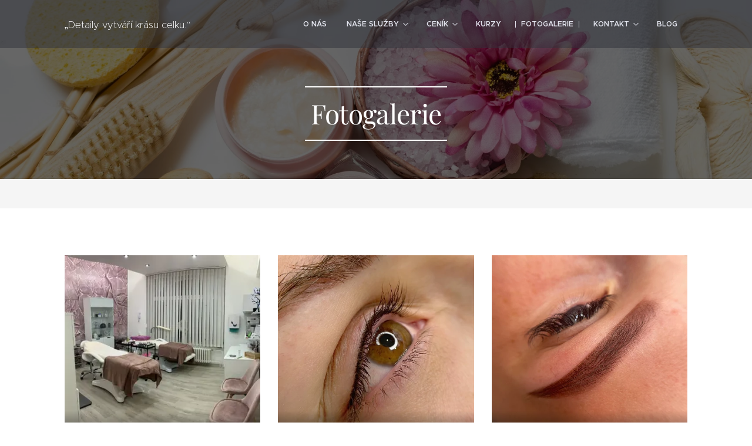

--- FILE ---
content_type: text/html; charset=UTF-8
request_url: https://www.martinakopecka.cz/fotogalerie/
body_size: 22939
content:
<!DOCTYPE html>
<html class="no-js" prefix="og: https://ogp.me/ns#" lang="cs">
<head><link rel="preconnect" href="https://duyn491kcolsw.cloudfront.net" crossorigin><link rel="preconnect" href="https://fonts.gstatic.com" crossorigin><meta charset="utf-8"><link rel="icon" href="https://duyn491kcolsw.cloudfront.net/files/2d/2di/2div3h.svg?ph=7f6a5c9fa3" type="image/svg+xml" sizes="any"><link rel="icon" href="https://duyn491kcolsw.cloudfront.net/files/07/07f/07fzq8.svg?ph=7f6a5c9fa3" type="image/svg+xml" sizes="16x16"><link rel="icon" href="https://duyn491kcolsw.cloudfront.net/files/1j/1j3/1j3767.ico?ph=7f6a5c9fa3"><link rel="apple-touch-icon" href="https://duyn491kcolsw.cloudfront.net/files/1j/1j3/1j3767.ico?ph=7f6a5c9fa3"><link rel="icon" href="https://duyn491kcolsw.cloudfront.net/files/1j/1j3/1j3767.ico?ph=7f6a5c9fa3">
    <meta http-equiv="X-UA-Compatible" content="IE=edge">
    <title>Fotogalerie :: Salon In - Salon krásy - Kosmetický salon - Hradec Kralové</title>
    <meta name="viewport" content="width=device-width,initial-scale=1">
    <meta name="msapplication-tap-highlight" content="no">
    
    <link href="https://duyn491kcolsw.cloudfront.net/files/0r/0rk/0rklmm.css?ph=7f6a5c9fa3" media="print" rel="stylesheet">
    <link href="https://duyn491kcolsw.cloudfront.net/files/2e/2e5/2e5qgh.css?ph=7f6a5c9fa3" media="screen and (min-width:100000em)" rel="stylesheet" data-type="cq" disabled>
    <link rel="stylesheet" href="https://duyn491kcolsw.cloudfront.net/files/41/41k/41kc5i.css?ph=7f6a5c9fa3"><link rel="stylesheet" href="https://duyn491kcolsw.cloudfront.net/files/3b/3b2/3b2e8e.css?ph=7f6a5c9fa3" media="screen and (min-width:37.5em)"><link rel="stylesheet" href="https://duyn491kcolsw.cloudfront.net/files/28/288/288na2.css?ph=7f6a5c9fa3" data-wnd_color_scheme_file=""><link rel="stylesheet" href="https://duyn491kcolsw.cloudfront.net/files/2m/2m8/2m8lqh.css?ph=7f6a5c9fa3" data-wnd_color_scheme_desktop_file="" media="screen and (min-width:37.5em)" disabled=""><link rel="stylesheet" href="https://duyn491kcolsw.cloudfront.net/files/3q/3qw/3qwt0w.css?ph=7f6a5c9fa3" data-wnd_additive_color_file=""><link rel="stylesheet" href="https://duyn491kcolsw.cloudfront.net/files/0s/0sr/0srts0.css?ph=7f6a5c9fa3" data-wnd_typography_file=""><link rel="stylesheet" href="https://duyn491kcolsw.cloudfront.net/files/2y/2y9/2y92f3.css?ph=7f6a5c9fa3" data-wnd_typography_desktop_file="" media="screen and (min-width:37.5em)" disabled=""><script>(()=>{let e=!1;const t=()=>{if(!e&&window.innerWidth>=600){for(let e=0,t=document.querySelectorAll('head > link[href*="css"][media="screen and (min-width:37.5em)"]');e<t.length;e++)t[e].removeAttribute("disabled");e=!0}};t(),window.addEventListener("resize",t),"container"in document.documentElement.style||fetch(document.querySelector('head > link[data-type="cq"]').getAttribute("href")).then((e=>{e.text().then((e=>{const t=document.createElement("style");document.head.appendChild(t),t.appendChild(document.createTextNode(e)),import("https://duyn491kcolsw.cloudfront.net/client/js.polyfill/container-query-polyfill.modern.js").then((()=>{let e=setInterval((function(){document.body&&(document.body.classList.add("cq-polyfill-loaded"),clearInterval(e))}),100)}))}))}))})()</script>
<link rel="preload stylesheet" href="https://duyn491kcolsw.cloudfront.net/files/2m/2m8/2m8msc.css?ph=7f6a5c9fa3" as="style"><meta name="description" content=""><meta name="keywords" content=""><meta name="generator" content="Webnode 2"><meta name="apple-mobile-web-app-capable" content="no"><meta name="apple-mobile-web-app-status-bar-style" content="black"><meta name="format-detection" content="telephone=no"><meta name="google-site-verification" content="Acbi7mlBr62MX2dabfi-qWhqDV2yVeKowvVlBSXQO_I" />

<meta property="og:url" content="https://www.martinakopecka.cz/fotogalerie/"><meta property="og:title" content="Fotogalerie :: Salon In - Salon krásy - Kosmetický salon - Hradec Kralové"><meta property="og:type" content="article"><meta property="og:site_name" content="Salon In - Salon krásy - Kosmetický salon - Hradec Kralové"><meta property="og:image" content="https://7f6a5c9fa3.clvaw-cdnwnd.com/96d22e811255a1a5839c644bbdce12f6/200000336-843dc843de/700/IMG_3771.JPG?ph=7f6a5c9fa3"><meta property="og:article:published_time" content="2023-11-02T00:00:00+0100"><meta name="robots" content="index,follow"><link rel="canonical" href="https://www.martinakopecka.cz/fotogalerie/"><script>window.checkAndChangeSvgColor=function(c){try{var a=document.getElementById(c);if(a){c=[["border","borderColor"],["outline","outlineColor"],["color","color"]];for(var h,b,d,f=[],e=0,m=c.length;e<m;e++)if(h=window.getComputedStyle(a)[c[e][1]].replace(/\s/g,"").match(/^rgb[a]?\(([0-9]{1,3}),([0-9]{1,3}),([0-9]{1,3})/i)){b="";for(var g=1;3>=g;g++)b+=("0"+parseInt(h[g],10).toString(16)).slice(-2);"0"===b.charAt(0)&&(d=parseInt(b.substr(0,2),16),d=Math.max(16,d),b=d.toString(16)+b.slice(-4));f.push(c[e][0]+"="+b)}if(f.length){var k=a.getAttribute("data-src"),l=k+(0>k.indexOf("?")?"?":"&")+f.join("&");a.src!=l&&(a.src=l,a.outerHTML=a.outerHTML)}}}catch(n){}};</script><script>
		window._gtmDataLayer = window._gtmDataLayer || [];
		(function(w,d,s,l,i){w[l]=w[l]||[];w[l].push({'gtm.start':new Date().getTime(),event:'gtm.js'});
		var f=d.getElementsByTagName(s)[0],j=d.createElement(s),dl=l!='dataLayer'?'&l='+l:'';
		j.async=true;j.src='https://www.googletagmanager.com/gtm.js?id='+i+dl;f.parentNode.insertBefore(j,f);})
		(window,document,'script','_gtmDataLayer','GTM-542MMSL');</script><script src="https://www.googletagmanager.com/gtag/js?id=UA-175865830-1" async></script><script>
						window.dataLayer = window.dataLayer || [];
						function gtag(){
						
						dataLayer.push(arguments);}
						gtag('js', new Date());
						</script><script>gtag('config', 'UA-175865830-1');</script></head>
<body class="l wt-page ac-s ac-i l-boxed b-btn-sq b-btn-s-l b-btn-dn b-btn-bw-1 img-d-n img-t-o img-h-z line-solid b-e-ds lbox-d c-s-s hn-tbg  wnd-fe"><noscript>
				<iframe
				 src="https://www.googletagmanager.com/ns.html?id=GTM-542MMSL"
				 height="0"
				 width="0"
				 style="display:none;visibility:hidden"
				 >
				 </iframe>
			</noscript>

<div class="wnd-page l-page cs-dblue ac-mred t-t-fs-m t-t-fw-l t-t-sp-n t-t-d-t t-s-fs-m t-s-fw-s t-s-sp-n t-s-d-n t-p-fs-s t-p-fw-l t-p-sp-n t-h-fs-s t-h-fw-s t-h-sp-n t-bq-fs-s t-bq-fw-m t-bq-sp-n t-bq-d-l t-btn-fw-l t-nav-fw-s t-pd-fw-l t-nav-tt-u">
    <div class="l-w t cf t-32">
        <div class="l-bg cf sc-b">
            <div class="s-bg-l">
                
                
            </div>
        </div>
        <header class="l-h cf">
            <div class="sw cf">
	<div class="sw-c cf"><section data-space="true" class="s s-hn s-hn-default wnd-mt-classic wnd-na-c logo-classic sc-dt   wnd-w-default wnd-nh-m hn-no-bg  hm-claims menu-delimiters-doublepipe">
	<div class="s-w">
		<div class="s-o">

			<div class="s-bg">
                <div class="s-bg-l">
                    
                    
                </div>
			</div>

			<div class="h-w h-f wnd-fixed">

				<div class="n-l">
					<div class="s-c menu-nav">
						<div class="logo-block">
							<div class="b b-l logo logo-default logo-nb proxima-nova wnd-logo-with-text logo-21 b-ls-m">
	<div class="b-l-c logo-content">
		<a class="b-l-link logo-link" href="/home/">

			

			

			<div class="b-l-br logo-br"></div>

			<div class="b-l-text logo-text-wrapper">
				<div class="b-l-text-w logo-text">
					<span class="b-l-text-c logo-text-cell"><font class="wnd-font-size-80">„Detaily vytváří krásu celku.“</font></span>
				</div>
			</div>

		</a>
	</div>
</div>
						</div>

						<div id="menu-slider">
							<div id="menu-block">
								<nav id="menu"><div class="menu-font menu-wrapper">
	<a href="#" class="menu-close" rel="nofollow" title="Close Menu"></a>
	<ul role="menubar" aria-label="Menu" class="level-1">
		<li role="none" class="wnd-homepage">
			<a class="menu-item" role="menuitem" href="/home/"><span class="menu-item-text">O nás</span></a>
			
		</li><li role="none" class="wnd-with-submenu">
			<a class="menu-item" role="menuitem" href="/nase-sluzby/"><span class="menu-item-text">Naše služby</span></a>
			<ul role="menubar" aria-label="Menu" class="level-2">
		<li role="none">
			<a class="menu-item" role="menuitem" href="/kosmetika/"><span class="menu-item-text">Kosmetika</span></a>
			
		</li><li role="none">
			<a class="menu-item" role="menuitem" href="/prodlouzeni-ras/"><span class="menu-item-text">Prodloužení řas</span></a>
			
		</li><li role="none">
			<a class="menu-item" role="menuitem" href="/permanentni-make-up/"><span class="menu-item-text">Permanentní make-up</span></a>
			
		</li><li role="none">
			<a class="menu-item" role="menuitem" href="/darkove-poukazy/"><span class="menu-item-text">Dárkové poukazy</span></a>
			
		</li><li role="none">
			<a class="menu-item" role="menuitem" href="/kadernictvi/"><span class="menu-item-text">Kadeřnictví</span></a>
			
		</li><li role="none">
			<a class="menu-item" role="menuitem" href="/sluzby/"><span class="menu-item-text">Masáže</span></a>
			
		</li><li role="none" class="wnd-with-submenu">
			<a class="menu-item" role="menuitem" href="/sluzby2/"><span class="menu-item-text">Produkty</span></a>
			<ul role="menubar" aria-label="Menu" class="level-3">
		<li role="none">
			<a class="menu-item" role="menuitem" href="/sucha-a-dehydrovana-plet/"><span class="menu-item-text">Suchá a dehydrovaná pleť</span></a>
			
		</li><li role="none">
			<a class="menu-item" role="menuitem" href="/mastna-a-smisena-plet/"><span class="menu-item-text">Mastná a smíšená pleť</span></a>
			
		</li><li role="none">
			<a class="menu-item" role="menuitem" href="/plet-35/"><span class="menu-item-text">Pleť +35</span></a>
			
		</li><li role="none">
			<a class="menu-item" role="menuitem" href="/plet-55/"><span class="menu-item-text">Pleť +55</span></a>
			
		</li><li role="none">
			<a class="menu-item" role="menuitem" href="/plet-55-pece-proti-vraskam/"><span class="menu-item-text">Pleť +55 - Péče proti vráskám</span></a>
			
		</li><li role="none">
			<a class="menu-item" role="menuitem" href="/komplexni-osetreni-kyselinou-hyaluronovou/"><span class="menu-item-text">Komplexní ošetření kyselinou hyaluronovou</span></a>
			
		</li><li role="none">
			<a class="menu-item" role="menuitem" href="/osetreni-okolo-oci/"><span class="menu-item-text">Ošetření okolo očí</span></a>
			
		</li><li role="none">
			<a class="menu-item" role="menuitem" href="/lecba-akne/"><span class="menu-item-text">Léčba akné</span></a>
			
		</li><li role="none">
			<a class="menu-item" role="menuitem" href="/velmi-sucha-pokozka/"><span class="menu-item-text">Velmi suchá pokožka</span></a>
			
		</li><li role="none">
			<a class="menu-item" role="menuitem" href="/velmi-citliva-pokozka-hypoalergenni-pece/"><span class="menu-item-text">Velmi citlivá pokožka  hypoalergenní péče</span></a>
			
		</li><li role="none">
			<a class="menu-item" role="menuitem" href="/plet-s-rozsirenymi-cevkami/"><span class="menu-item-text">Pleť s rozšířenými cévkami</span></a>
			
		</li><li role="none">
			<a class="menu-item" role="menuitem" href="/porucha-pigmentace/"><span class="menu-item-text">Porucha pigmentace</span></a>
			
		</li>
	</ul>
		</li>
	</ul>
		</li><li role="none" class="wnd-with-submenu">
			<a class="menu-item" role="menuitem" href="/cenik/"><span class="menu-item-text">Ceník</span></a>
			<ul role="menubar" aria-label="Menu" class="level-2">
		<li role="none">
			<a class="menu-item" role="menuitem" href="/kosmetika3/"><span class="menu-item-text">Kosmetika</span></a>
			
		</li><li role="none">
			<a class="menu-item" role="menuitem" href="/rasy/"><span class="menu-item-text">Řasy</span></a>
			
		</li><li role="none">
			<a class="menu-item" role="menuitem" href="/permanentni-make-up2/"><span class="menu-item-text">Permanentní make-up</span></a>
			
		</li><li role="none">
			<a class="menu-item" role="menuitem" href="/plazmove-pero/"><span class="menu-item-text">Plazmové pero</span></a>
			
		</li><li role="none">
			<a class="menu-item" role="menuitem" href="/kurzy2/"><span class="menu-item-text">Kurzy</span></a>
			
		</li><li role="none">
			<a class="menu-item" role="menuitem" href="/kadernictvi2/"><span class="menu-item-text">Kadeřnictví</span></a>
			
		</li><li role="none">
			<a class="menu-item" role="menuitem" href="/masaze/"><span class="menu-item-text">Masáže</span></a>
			
		</li>
	</ul>
		</li><li role="none">
			<a class="menu-item" role="menuitem" href="/kurzy/"><span class="menu-item-text">Kurzy</span></a>
			
		</li><li role="none" class="wnd-active wnd-active-path">
			<a class="menu-item" role="menuitem" href="/fotogalerie/"><span class="menu-item-text">Fotogalerie</span></a>
			
		</li><li role="none" class="wnd-with-submenu">
			<a class="menu-item" role="menuitem" href="/kontakt/"><span class="menu-item-text">Kontakt</span></a>
			<ul role="menubar" aria-label="Menu" class="level-2">
		<li role="none">
			<a class="menu-item" role="menuitem" href="/obchodni-podminky/"><span class="menu-item-text">Obchodní podmínky</span></a>
			
		</li>
	</ul>
		</li><li role="none">
			<a class="menu-item" role="menuitem" href="/blog/"><span class="menu-item-text">Blog</span></a>
			
		</li>
	</ul>
	<span class="more-text">Více</span>
</div></nav>
							</div>
						</div>

						<div class="cart-and-mobile">
							
							

							<div id="menu-mobile">
								<a href="#" id="menu-submit"><span></span>Menu</a>
							</div>
						</div>

					</div>
				</div>

			</div>

		</div>
	</div>
</section></div>
</div>
        </header>
        <main class="l-m cf">
            <div class="sw cf">
	<div class="sw-c cf"><section class="s s-hm s-hm-claims cf sc-m wnd-background-image  wnd-w-default wnd-s-normal wnd-h-auto wnd-nh-m wnd-p-cc hn-no-bg hn-default">
	<div class="s-w cf">
		<div class="s-o cf">
			<div class="s-bg">
                <div class="s-bg-l wnd-background-image fx-none bgpos-top-center bgatt-scroll overlay-black">
                    <picture><source type="image/webp" srcset="https://7f6a5c9fa3.clvaw-cdnwnd.com/96d22e811255a1a5839c644bbdce12f6/200000409-79c5879c5b/700/76681.webp?ph=7f6a5c9fa3 700w, https://7f6a5c9fa3.clvaw-cdnwnd.com/96d22e811255a1a5839c644bbdce12f6/200000409-79c5879c5b/76681.webp?ph=7f6a5c9fa3 1920w, https://7f6a5c9fa3.clvaw-cdnwnd.com/96d22e811255a1a5839c644bbdce12f6/200000409-79c5879c5b/76681.webp?ph=7f6a5c9fa3 2x" sizes="100vw" ><img src="https://7f6a5c9fa3.clvaw-cdnwnd.com/96d22e811255a1a5839c644bbdce12f6/200000142-a0b6da0b70/76681.jpg?ph=7f6a5c9fa3" width="1920" height="887" alt="" fetchpriority="high" ></picture>
                    
                </div>
			</div>
			<div class="h-c s-c">
				<div class="h-c-b">
					<div class="h-c-b-i">
						<h1 class="claim cf"><span class="sit b claim-borders claim-nb playfair-display claim-46">
	<span class="sit-w"><span class="sit-c">Fotogalerie</span></span>
</span></h1>
					</div>
				</div>
			</div>
		</div>
	</div>
</section><section class="s s-basic cf sc-w   wnd-w-default wnd-s-normal wnd-h-auto">
	<div class="s-w cf">
		<div class="s-o s-fs cf">
			<div class="s-bg cf">
				<div class="s-bg-l">
                    
					
				</div>
			</div>
			<div class="s-c s-fs cf">
				<div class="ez cf wnd-no-cols">
	<div class="ez-c"><div class="gal-app b-gal b b-s" id="wnd_PhotoGalleryBlock_955154873" data-content="{&quot;variant&quot;:&quot;default&quot;,&quot;gridCount&quot;:3,&quot;id&quot;:&quot;wnd_PhotoGalleryBlock_955154873&quot;,&quot;items&quot;:[{&quot;id&quot;:200000336,&quot;title&quot;:&quot;N\u00e1\u0161 salon&quot;,&quot;orientation&quot;:&quot;landscape&quot;,&quot;aspectRatio&quot;:&quot;1920:1349&quot;,&quot;size&quot;:{&quot;width&quot;:1920,&quot;height&quot;:1349},&quot;img&quot;:{&quot;mimeType&quot;:&quot;image/jpeg&quot;,&quot;src&quot;:&quot;https://7f6a5c9fa3.clvaw-cdnwnd.com/96d22e811255a1a5839c644bbdce12f6/200000336-843dc843de/IMG_3771.JPG?ph=7f6a5c9fa3&quot;},&quot;sources&quot;:[{&quot;mimeType&quot;:&quot;image/jpeg&quot;,&quot;sizes&quot;:[{&quot;width&quot;:450,&quot;height&quot;:316,&quot;src&quot;:&quot;https://7f6a5c9fa3.clvaw-cdnwnd.com/96d22e811255a1a5839c644bbdce12f6/200000336-843dc843de/450/IMG_3771.JPG?ph=7f6a5c9fa3&quot;},{&quot;width&quot;:700,&quot;height&quot;:492,&quot;src&quot;:&quot;https://7f6a5c9fa3.clvaw-cdnwnd.com/96d22e811255a1a5839c644bbdce12f6/200000336-843dc843de/700/IMG_3771.JPG?ph=7f6a5c9fa3&quot;},{&quot;width&quot;:1920,&quot;height&quot;:1349,&quot;src&quot;:&quot;https://7f6a5c9fa3.clvaw-cdnwnd.com/96d22e811255a1a5839c644bbdce12f6/200000336-843dc843de/IMG_3771.JPG?ph=7f6a5c9fa3&quot;}]},{&quot;mimeType&quot;:&quot;image/webp&quot;,&quot;sizes&quot;:[{&quot;width&quot;:450,&quot;height&quot;:316,&quot;src&quot;:&quot;https://7f6a5c9fa3.clvaw-cdnwnd.com/96d22e811255a1a5839c644bbdce12f6/200000410-c9ee1c9ee5/450/IMG_3771.webp?ph=7f6a5c9fa3&quot;},{&quot;width&quot;:700,&quot;height&quot;:492,&quot;src&quot;:&quot;https://7f6a5c9fa3.clvaw-cdnwnd.com/96d22e811255a1a5839c644bbdce12f6/200000410-c9ee1c9ee5/700/IMG_3771.webp?ph=7f6a5c9fa3&quot;},{&quot;width&quot;:1920,&quot;height&quot;:1349,&quot;src&quot;:&quot;https://7f6a5c9fa3.clvaw-cdnwnd.com/96d22e811255a1a5839c644bbdce12f6/200000410-c9ee1c9ee5/IMG_3771.webp?ph=7f6a5c9fa3&quot;}]}]},{&quot;id&quot;:200000626,&quot;title&quot;:&quot;Mezi\u0159asov\u00e1 linka&quot;,&quot;orientation&quot;:&quot;portrait&quot;,&quot;aspectRatio&quot;:&quot;237:238&quot;,&quot;size&quot;:{&quot;width&quot;:948,&quot;height&quot;:952},&quot;img&quot;:{&quot;mimeType&quot;:&quot;image/jpeg&quot;,&quot;src&quot;:&quot;https://7f6a5c9fa3.clvaw-cdnwnd.com/96d22e811255a1a5839c644bbdce12f6/200000626-0667106673/linka-6.jpeg?ph=7f6a5c9fa3&quot;},&quot;sources&quot;:[{&quot;mimeType&quot;:&quot;image/jpeg&quot;,&quot;sizes&quot;:[{&quot;width&quot;:448,&quot;height&quot;:450,&quot;src&quot;:&quot;https://7f6a5c9fa3.clvaw-cdnwnd.com/96d22e811255a1a5839c644bbdce12f6/200000626-0667106673/450/linka-6.jpeg?ph=7f6a5c9fa3&quot;},{&quot;width&quot;:697,&quot;height&quot;:700,&quot;src&quot;:&quot;https://7f6a5c9fa3.clvaw-cdnwnd.com/96d22e811255a1a5839c644bbdce12f6/200000626-0667106673/700/linka-6.jpeg?ph=7f6a5c9fa3&quot;},{&quot;width&quot;:948,&quot;height&quot;:952,&quot;src&quot;:&quot;https://7f6a5c9fa3.clvaw-cdnwnd.com/96d22e811255a1a5839c644bbdce12f6/200000626-0667106673/linka-6.jpeg?ph=7f6a5c9fa3&quot;}]},{&quot;mimeType&quot;:&quot;image/webp&quot;,&quot;sizes&quot;:[{&quot;width&quot;:448,&quot;height&quot;:450,&quot;src&quot;:&quot;https://7f6a5c9fa3.clvaw-cdnwnd.com/96d22e811255a1a5839c644bbdce12f6/200000627-76ddd76de0/450/linka-5.webp?ph=7f6a5c9fa3&quot;},{&quot;width&quot;:697,&quot;height&quot;:700,&quot;src&quot;:&quot;https://7f6a5c9fa3.clvaw-cdnwnd.com/96d22e811255a1a5839c644bbdce12f6/200000627-76ddd76de0/700/linka-5.webp?ph=7f6a5c9fa3&quot;},{&quot;width&quot;:948,&quot;height&quot;:952,&quot;src&quot;:&quot;https://7f6a5c9fa3.clvaw-cdnwnd.com/96d22e811255a1a5839c644bbdce12f6/200000627-76ddd76de0/linka-5.webp?ph=7f6a5c9fa3&quot;}]}]},{&quot;id&quot;:200000622,&quot;title&quot;:&quot;Pudrov\u00e9 obo\u010d\u00ed&quot;,&quot;orientation&quot;:&quot;square&quot;,&quot;aspectRatio&quot;:&quot;1:1&quot;,&quot;size&quot;:{&quot;width&quot;:1920,&quot;height&quot;:1920},&quot;img&quot;:{&quot;mimeType&quot;:&quot;image/jpeg&quot;,&quot;src&quot;:&quot;https://7f6a5c9fa3.clvaw-cdnwnd.com/96d22e811255a1a5839c644bbdce12f6/200000622-cb9f1cb9f3/obocipudr.jpeg?ph=7f6a5c9fa3&quot;},&quot;sources&quot;:[{&quot;mimeType&quot;:&quot;image/jpeg&quot;,&quot;sizes&quot;:[{&quot;width&quot;:450,&quot;height&quot;:450,&quot;src&quot;:&quot;https://7f6a5c9fa3.clvaw-cdnwnd.com/96d22e811255a1a5839c644bbdce12f6/200000622-cb9f1cb9f3/450/obocipudr.jpeg?ph=7f6a5c9fa3&quot;},{&quot;width&quot;:700,&quot;height&quot;:700,&quot;src&quot;:&quot;https://7f6a5c9fa3.clvaw-cdnwnd.com/96d22e811255a1a5839c644bbdce12f6/200000622-cb9f1cb9f3/700/obocipudr.jpeg?ph=7f6a5c9fa3&quot;},{&quot;width&quot;:1920,&quot;height&quot;:1920,&quot;src&quot;:&quot;https://7f6a5c9fa3.clvaw-cdnwnd.com/96d22e811255a1a5839c644bbdce12f6/200000622-cb9f1cb9f3/obocipudr.jpeg?ph=7f6a5c9fa3&quot;}]},{&quot;mimeType&quot;:&quot;image/webp&quot;,&quot;sizes&quot;:[{&quot;width&quot;:450,&quot;height&quot;:450,&quot;src&quot;:&quot;https://7f6a5c9fa3.clvaw-cdnwnd.com/96d22e811255a1a5839c644bbdce12f6/200000623-f0150f0152/450/obocipudr.webp?ph=7f6a5c9fa3&quot;},{&quot;width&quot;:700,&quot;height&quot;:700,&quot;src&quot;:&quot;https://7f6a5c9fa3.clvaw-cdnwnd.com/96d22e811255a1a5839c644bbdce12f6/200000623-f0150f0152/700/obocipudr.webp?ph=7f6a5c9fa3&quot;},{&quot;width&quot;:1920,&quot;height&quot;:1920,&quot;src&quot;:&quot;https://7f6a5c9fa3.clvaw-cdnwnd.com/96d22e811255a1a5839c644bbdce12f6/200000623-f0150f0152/obocipudr.webp?ph=7f6a5c9fa3&quot;}]}]},{&quot;id&quot;:200000620,&quot;title&quot;:&quot;Permanentn\u00ed make-up rt\u016f&quot;,&quot;orientation&quot;:&quot;square&quot;,&quot;aspectRatio&quot;:&quot;1:1&quot;,&quot;size&quot;:{&quot;width&quot;:900,&quot;height&quot;:900},&quot;img&quot;:{&quot;mimeType&quot;:&quot;image/jpeg&quot;,&quot;src&quot;:&quot;https://7f6a5c9fa3.clvaw-cdnwnd.com/96d22e811255a1a5839c644bbdce12f6/200000620-1ac1e1ac20/rty1.jpeg?ph=7f6a5c9fa3&quot;},&quot;sources&quot;:[{&quot;mimeType&quot;:&quot;image/jpeg&quot;,&quot;sizes&quot;:[{&quot;width&quot;:450,&quot;height&quot;:450,&quot;src&quot;:&quot;https://7f6a5c9fa3.clvaw-cdnwnd.com/96d22e811255a1a5839c644bbdce12f6/200000620-1ac1e1ac20/450/rty1.jpeg?ph=7f6a5c9fa3&quot;},{&quot;width&quot;:700,&quot;height&quot;:700,&quot;src&quot;:&quot;https://7f6a5c9fa3.clvaw-cdnwnd.com/96d22e811255a1a5839c644bbdce12f6/200000620-1ac1e1ac20/700/rty1.jpeg?ph=7f6a5c9fa3&quot;},{&quot;width&quot;:900,&quot;height&quot;:900,&quot;src&quot;:&quot;https://7f6a5c9fa3.clvaw-cdnwnd.com/96d22e811255a1a5839c644bbdce12f6/200000620-1ac1e1ac20/rty1.jpeg?ph=7f6a5c9fa3&quot;}]},{&quot;mimeType&quot;:&quot;image/webp&quot;,&quot;sizes&quot;:[{&quot;width&quot;:450,&quot;height&quot;:450,&quot;src&quot;:&quot;https://7f6a5c9fa3.clvaw-cdnwnd.com/96d22e811255a1a5839c644bbdce12f6/200000621-6c2616c263/450/rty1.webp?ph=7f6a5c9fa3&quot;},{&quot;width&quot;:700,&quot;height&quot;:700,&quot;src&quot;:&quot;https://7f6a5c9fa3.clvaw-cdnwnd.com/96d22e811255a1a5839c644bbdce12f6/200000621-6c2616c263/700/rty1.webp?ph=7f6a5c9fa3&quot;},{&quot;width&quot;:900,&quot;height&quot;:900,&quot;src&quot;:&quot;https://7f6a5c9fa3.clvaw-cdnwnd.com/96d22e811255a1a5839c644bbdce12f6/200000621-6c2616c263/rty1.webp?ph=7f6a5c9fa3&quot;}]}]},{&quot;id&quot;:200000602,&quot;title&quot;:&quot;Mezi\u0159asov\u00e1 linka&quot;,&quot;orientation&quot;:&quot;landscape&quot;,&quot;aspectRatio&quot;:&quot;960:749&quot;,&quot;size&quot;:{&quot;width&quot;:1920,&quot;height&quot;:1498},&quot;img&quot;:{&quot;mimeType&quot;:&quot;image/jpeg&quot;,&quot;src&quot;:&quot;https://7f6a5c9fa3.clvaw-cdnwnd.com/96d22e811255a1a5839c644bbdce12f6/200000602-05d7d05d7e/linky2-66.jpeg?ph=7f6a5c9fa3&quot;},&quot;sources&quot;:[{&quot;mimeType&quot;:&quot;image/jpeg&quot;,&quot;sizes&quot;:[{&quot;width&quot;:450,&quot;height&quot;:351,&quot;src&quot;:&quot;https://7f6a5c9fa3.clvaw-cdnwnd.com/96d22e811255a1a5839c644bbdce12f6/200000602-05d7d05d7e/450/linky2-66.jpeg?ph=7f6a5c9fa3&quot;},{&quot;width&quot;:700,&quot;height&quot;:546,&quot;src&quot;:&quot;https://7f6a5c9fa3.clvaw-cdnwnd.com/96d22e811255a1a5839c644bbdce12f6/200000602-05d7d05d7e/700/linky2-66.jpeg?ph=7f6a5c9fa3&quot;},{&quot;width&quot;:1920,&quot;height&quot;:1498,&quot;src&quot;:&quot;https://7f6a5c9fa3.clvaw-cdnwnd.com/96d22e811255a1a5839c644bbdce12f6/200000602-05d7d05d7e/linky2-66.jpeg?ph=7f6a5c9fa3&quot;}]},{&quot;mimeType&quot;:&quot;image/webp&quot;,&quot;sizes&quot;:[{&quot;width&quot;:450,&quot;height&quot;:351,&quot;src&quot;:&quot;https://7f6a5c9fa3.clvaw-cdnwnd.com/96d22e811255a1a5839c644bbdce12f6/200000603-72daa72dab/450/linky2-2.webp?ph=7f6a5c9fa3&quot;},{&quot;width&quot;:700,&quot;height&quot;:546,&quot;src&quot;:&quot;https://7f6a5c9fa3.clvaw-cdnwnd.com/96d22e811255a1a5839c644bbdce12f6/200000603-72daa72dab/700/linky2-2.webp?ph=7f6a5c9fa3&quot;},{&quot;width&quot;:1920,&quot;height&quot;:1498,&quot;src&quot;:&quot;https://7f6a5c9fa3.clvaw-cdnwnd.com/96d22e811255a1a5839c644bbdce12f6/200000603-72daa72dab/linky2-2.webp?ph=7f6a5c9fa3&quot;}]}]},{&quot;id&quot;:200000604,&quot;title&quot;:&quot;Rty Aqarelle lips&quot;,&quot;orientation&quot;:&quot;square&quot;,&quot;aspectRatio&quot;:&quot;1:1&quot;,&quot;size&quot;:{&quot;width&quot;:1920,&quot;height&quot;:1920},&quot;img&quot;:{&quot;mimeType&quot;:&quot;image/jpeg&quot;,&quot;src&quot;:&quot;https://7f6a5c9fa3.clvaw-cdnwnd.com/96d22e811255a1a5839c644bbdce12f6/200000604-e2897e2898/rty2.jpeg?ph=7f6a5c9fa3&quot;},&quot;sources&quot;:[{&quot;mimeType&quot;:&quot;image/jpeg&quot;,&quot;sizes&quot;:[{&quot;width&quot;:450,&quot;height&quot;:450,&quot;src&quot;:&quot;https://7f6a5c9fa3.clvaw-cdnwnd.com/96d22e811255a1a5839c644bbdce12f6/200000604-e2897e2898/450/rty2.jpeg?ph=7f6a5c9fa3&quot;},{&quot;width&quot;:700,&quot;height&quot;:700,&quot;src&quot;:&quot;https://7f6a5c9fa3.clvaw-cdnwnd.com/96d22e811255a1a5839c644bbdce12f6/200000604-e2897e2898/700/rty2.jpeg?ph=7f6a5c9fa3&quot;},{&quot;width&quot;:1920,&quot;height&quot;:1920,&quot;src&quot;:&quot;https://7f6a5c9fa3.clvaw-cdnwnd.com/96d22e811255a1a5839c644bbdce12f6/200000604-e2897e2898/rty2.jpeg?ph=7f6a5c9fa3&quot;}]},{&quot;mimeType&quot;:&quot;image/webp&quot;,&quot;sizes&quot;:[{&quot;width&quot;:450,&quot;height&quot;:450,&quot;src&quot;:&quot;https://7f6a5c9fa3.clvaw-cdnwnd.com/96d22e811255a1a5839c644bbdce12f6/200000605-0733207334/450/rty2.webp?ph=7f6a5c9fa3&quot;},{&quot;width&quot;:700,&quot;height&quot;:700,&quot;src&quot;:&quot;https://7f6a5c9fa3.clvaw-cdnwnd.com/96d22e811255a1a5839c644bbdce12f6/200000605-0733207334/700/rty2.webp?ph=7f6a5c9fa3&quot;},{&quot;width&quot;:1920,&quot;height&quot;:1920,&quot;src&quot;:&quot;https://7f6a5c9fa3.clvaw-cdnwnd.com/96d22e811255a1a5839c644bbdce12f6/200000605-0733207334/rty2.webp?ph=7f6a5c9fa3&quot;}]}]},{&quot;id&quot;:200000606,&quot;title&quot;:&quot;Pudrov\u00e9 obo\u010d\u00ed&quot;,&quot;orientation&quot;:&quot;landscape&quot;,&quot;aspectRatio&quot;:&quot;640:581&quot;,&quot;size&quot;:{&quot;width&quot;:1920,&quot;height&quot;:1743},&quot;img&quot;:{&quot;mimeType&quot;:&quot;image/jpeg&quot;,&quot;src&quot;:&quot;https://7f6a5c9fa3.clvaw-cdnwnd.com/96d22e811255a1a5839c644bbdce12f6/200000606-0ee520ee54/oboci-4.jpeg?ph=7f6a5c9fa3&quot;},&quot;sources&quot;:[{&quot;mimeType&quot;:&quot;image/jpeg&quot;,&quot;sizes&quot;:[{&quot;width&quot;:450,&quot;height&quot;:409,&quot;src&quot;:&quot;https://7f6a5c9fa3.clvaw-cdnwnd.com/96d22e811255a1a5839c644bbdce12f6/200000606-0ee520ee54/450/oboci-4.jpeg?ph=7f6a5c9fa3&quot;},{&quot;width&quot;:700,&quot;height&quot;:635,&quot;src&quot;:&quot;https://7f6a5c9fa3.clvaw-cdnwnd.com/96d22e811255a1a5839c644bbdce12f6/200000606-0ee520ee54/700/oboci-4.jpeg?ph=7f6a5c9fa3&quot;},{&quot;width&quot;:1920,&quot;height&quot;:1743,&quot;src&quot;:&quot;https://7f6a5c9fa3.clvaw-cdnwnd.com/96d22e811255a1a5839c644bbdce12f6/200000606-0ee520ee54/oboci-4.jpeg?ph=7f6a5c9fa3&quot;}]},{&quot;mimeType&quot;:&quot;image/webp&quot;,&quot;sizes&quot;:[{&quot;width&quot;:450,&quot;height&quot;:409,&quot;src&quot;:&quot;https://7f6a5c9fa3.clvaw-cdnwnd.com/96d22e811255a1a5839c644bbdce12f6/200000607-32bf132bf3/450/oboci-9.webp?ph=7f6a5c9fa3&quot;},{&quot;width&quot;:700,&quot;height&quot;:635,&quot;src&quot;:&quot;https://7f6a5c9fa3.clvaw-cdnwnd.com/96d22e811255a1a5839c644bbdce12f6/200000607-32bf132bf3/700/oboci-9.webp?ph=7f6a5c9fa3&quot;},{&quot;width&quot;:1920,&quot;height&quot;:1743,&quot;src&quot;:&quot;https://7f6a5c9fa3.clvaw-cdnwnd.com/96d22e811255a1a5839c644bbdce12f6/200000607-32bf132bf3/oboci-9.webp?ph=7f6a5c9fa3&quot;}]}]},{&quot;id&quot;:200000628,&quot;title&quot;:&quot;Hollywoodsk\u00fd objem&quot;,&quot;orientation&quot;:&quot;landscape&quot;,&quot;aspectRatio&quot;:&quot;63:53&quot;,&quot;size&quot;:{&quot;width&quot;:1512,&quot;height&quot;:1272},&quot;img&quot;:{&quot;mimeType&quot;:&quot;image/jpeg&quot;,&quot;src&quot;:&quot;https://7f6a5c9fa3.clvaw-cdnwnd.com/96d22e811255a1a5839c644bbdce12f6/200000628-6708567086/rasy%20kurz%20stranky-9.jpeg?ph=7f6a5c9fa3&quot;},&quot;sources&quot;:[{&quot;mimeType&quot;:&quot;image/jpeg&quot;,&quot;sizes&quot;:[{&quot;width&quot;:450,&quot;height&quot;:379,&quot;src&quot;:&quot;https://7f6a5c9fa3.clvaw-cdnwnd.com/96d22e811255a1a5839c644bbdce12f6/200000628-6708567086/450/rasy%20kurz%20stranky-9.jpeg?ph=7f6a5c9fa3&quot;},{&quot;width&quot;:700,&quot;height&quot;:589,&quot;src&quot;:&quot;https://7f6a5c9fa3.clvaw-cdnwnd.com/96d22e811255a1a5839c644bbdce12f6/200000628-6708567086/700/rasy%20kurz%20stranky-9.jpeg?ph=7f6a5c9fa3&quot;},{&quot;width&quot;:1512,&quot;height&quot;:1272,&quot;src&quot;:&quot;https://7f6a5c9fa3.clvaw-cdnwnd.com/96d22e811255a1a5839c644bbdce12f6/200000628-6708567086/rasy%20kurz%20stranky-9.jpeg?ph=7f6a5c9fa3&quot;}]},{&quot;mimeType&quot;:&quot;image/webp&quot;,&quot;sizes&quot;:[{&quot;width&quot;:450,&quot;height&quot;:379,&quot;src&quot;:&quot;https://7f6a5c9fa3.clvaw-cdnwnd.com/96d22e811255a1a5839c644bbdce12f6/200000629-27cbe27cc0/450/rasy%20kurz%20stranky-8.webp?ph=7f6a5c9fa3&quot;},{&quot;width&quot;:700,&quot;height&quot;:589,&quot;src&quot;:&quot;https://7f6a5c9fa3.clvaw-cdnwnd.com/96d22e811255a1a5839c644bbdce12f6/200000629-27cbe27cc0/700/rasy%20kurz%20stranky-8.webp?ph=7f6a5c9fa3&quot;},{&quot;width&quot;:1512,&quot;height&quot;:1272,&quot;src&quot;:&quot;https://7f6a5c9fa3.clvaw-cdnwnd.com/96d22e811255a1a5839c644bbdce12f6/200000629-27cbe27cc0/rasy%20kurz%20stranky-8.webp?ph=7f6a5c9fa3&quot;}]}]},{&quot;id&quot;:200000630,&quot;title&quot;:&quot;\u0158asa na \u0159asu&quot;,&quot;orientation&quot;:&quot;portrait&quot;,&quot;aspectRatio&quot;:&quot;159:160&quot;,&quot;size&quot;:{&quot;width&quot;:1908,&quot;height&quot;:1920},&quot;img&quot;:{&quot;mimeType&quot;:&quot;image/jpeg&quot;,&quot;src&quot;:&quot;https://7f6a5c9fa3.clvaw-cdnwnd.com/96d22e811255a1a5839c644bbdce12f6/200000630-a00cfa00d1/rasy%20kurz-6.jpeg?ph=7f6a5c9fa3&quot;},&quot;sources&quot;:[{&quot;mimeType&quot;:&quot;image/jpeg&quot;,&quot;sizes&quot;:[{&quot;width&quot;:447,&quot;height&quot;:450,&quot;src&quot;:&quot;https://7f6a5c9fa3.clvaw-cdnwnd.com/96d22e811255a1a5839c644bbdce12f6/200000630-a00cfa00d1/450/rasy%20kurz-6.jpeg?ph=7f6a5c9fa3&quot;},{&quot;width&quot;:696,&quot;height&quot;:700,&quot;src&quot;:&quot;https://7f6a5c9fa3.clvaw-cdnwnd.com/96d22e811255a1a5839c644bbdce12f6/200000630-a00cfa00d1/700/rasy%20kurz-6.jpeg?ph=7f6a5c9fa3&quot;},{&quot;width&quot;:1908,&quot;height&quot;:1920,&quot;src&quot;:&quot;https://7f6a5c9fa3.clvaw-cdnwnd.com/96d22e811255a1a5839c644bbdce12f6/200000630-a00cfa00d1/rasy%20kurz-6.jpeg?ph=7f6a5c9fa3&quot;}]},{&quot;mimeType&quot;:&quot;image/webp&quot;,&quot;sizes&quot;:[{&quot;width&quot;:447,&quot;height&quot;:450,&quot;src&quot;:&quot;https://7f6a5c9fa3.clvaw-cdnwnd.com/96d22e811255a1a5839c644bbdce12f6/200000631-aa0eeaa0f0/450/rasy%20kurz-3.webp?ph=7f6a5c9fa3&quot;},{&quot;width&quot;:696,&quot;height&quot;:700,&quot;src&quot;:&quot;https://7f6a5c9fa3.clvaw-cdnwnd.com/96d22e811255a1a5839c644bbdce12f6/200000631-aa0eeaa0f0/700/rasy%20kurz-3.webp?ph=7f6a5c9fa3&quot;},{&quot;width&quot;:1908,&quot;height&quot;:1920,&quot;src&quot;:&quot;https://7f6a5c9fa3.clvaw-cdnwnd.com/96d22e811255a1a5839c644bbdce12f6/200000631-aa0eeaa0f0/rasy%20kurz-3.webp?ph=7f6a5c9fa3&quot;}]}]},{&quot;id&quot;:200000390,&quot;title&quot;:&quot;Hollywoodsk\u00fd objem&quot;,&quot;orientation&quot;:&quot;landscape&quot;,&quot;aspectRatio&quot;:&quot;1868:1867&quot;,&quot;size&quot;:{&quot;width&quot;:1868,&quot;height&quot;:1867},&quot;img&quot;:{&quot;mimeType&quot;:&quot;image/jpeg&quot;,&quot;src&quot;:&quot;https://7f6a5c9fa3.clvaw-cdnwnd.com/96d22e811255a1a5839c644bbdce12f6/200000390-0eeee0eef2/IMG_8625.JPG?ph=7f6a5c9fa3&quot;},&quot;sources&quot;:[{&quot;mimeType&quot;:&quot;image/jpeg&quot;,&quot;sizes&quot;:[{&quot;width&quot;:450,&quot;height&quot;:450,&quot;src&quot;:&quot;https://7f6a5c9fa3.clvaw-cdnwnd.com/96d22e811255a1a5839c644bbdce12f6/200000390-0eeee0eef2/450/IMG_8625.JPG?ph=7f6a5c9fa3&quot;},{&quot;width&quot;:700,&quot;height&quot;:700,&quot;src&quot;:&quot;https://7f6a5c9fa3.clvaw-cdnwnd.com/96d22e811255a1a5839c644bbdce12f6/200000390-0eeee0eef2/700/IMG_8625.JPG?ph=7f6a5c9fa3&quot;},{&quot;width&quot;:1868,&quot;height&quot;:1867,&quot;src&quot;:&quot;https://7f6a5c9fa3.clvaw-cdnwnd.com/96d22e811255a1a5839c644bbdce12f6/200000390-0eeee0eef2/IMG_8625.JPG?ph=7f6a5c9fa3&quot;}]},{&quot;mimeType&quot;:&quot;image/webp&quot;,&quot;sizes&quot;:[{&quot;width&quot;:450,&quot;height&quot;:450,&quot;src&quot;:&quot;https://7f6a5c9fa3.clvaw-cdnwnd.com/96d22e811255a1a5839c644bbdce12f6/200000441-cef8ccef8f/450/IMG_8625.webp?ph=7f6a5c9fa3&quot;},{&quot;width&quot;:700,&quot;height&quot;:700,&quot;src&quot;:&quot;https://7f6a5c9fa3.clvaw-cdnwnd.com/96d22e811255a1a5839c644bbdce12f6/200000441-cef8ccef8f/700/IMG_8625.webp?ph=7f6a5c9fa3&quot;},{&quot;width&quot;:1868,&quot;height&quot;:1867,&quot;src&quot;:&quot;https://7f6a5c9fa3.clvaw-cdnwnd.com/96d22e811255a1a5839c644bbdce12f6/200000441-cef8ccef8f/IMG_8625.webp?ph=7f6a5c9fa3&quot;}]}]},{&quot;id&quot;:200000385,&quot;title&quot;:&quot;Hollywoodsk\u00fd objem&quot;,&quot;orientation&quot;:&quot;square&quot;,&quot;aspectRatio&quot;:&quot;1:1&quot;,&quot;size&quot;:{&quot;width&quot;:1920,&quot;height&quot;:1920},&quot;img&quot;:{&quot;mimeType&quot;:&quot;image/jpeg&quot;,&quot;src&quot;:&quot;https://7f6a5c9fa3.clvaw-cdnwnd.com/96d22e811255a1a5839c644bbdce12f6/200000385-743f6743f8/FullSizeRender-21.jpg?ph=7f6a5c9fa3&quot;},&quot;sources&quot;:[{&quot;mimeType&quot;:&quot;image/jpeg&quot;,&quot;sizes&quot;:[{&quot;width&quot;:450,&quot;height&quot;:450,&quot;src&quot;:&quot;https://7f6a5c9fa3.clvaw-cdnwnd.com/96d22e811255a1a5839c644bbdce12f6/200000385-743f6743f8/450/FullSizeRender-21.jpg?ph=7f6a5c9fa3&quot;},{&quot;width&quot;:700,&quot;height&quot;:700,&quot;src&quot;:&quot;https://7f6a5c9fa3.clvaw-cdnwnd.com/96d22e811255a1a5839c644bbdce12f6/200000385-743f6743f8/700/FullSizeRender-21.jpg?ph=7f6a5c9fa3&quot;},{&quot;width&quot;:1920,&quot;height&quot;:1920,&quot;src&quot;:&quot;https://7f6a5c9fa3.clvaw-cdnwnd.com/96d22e811255a1a5839c644bbdce12f6/200000385-743f6743f8/FullSizeRender-21.jpg?ph=7f6a5c9fa3&quot;}]},{&quot;mimeType&quot;:&quot;image/webp&quot;,&quot;sizes&quot;:[{&quot;width&quot;:450,&quot;height&quot;:450,&quot;src&quot;:&quot;https://7f6a5c9fa3.clvaw-cdnwnd.com/96d22e811255a1a5839c644bbdce12f6/200000437-8418184185/450/FullSizeRender-21.webp?ph=7f6a5c9fa3&quot;},{&quot;width&quot;:700,&quot;height&quot;:700,&quot;src&quot;:&quot;https://7f6a5c9fa3.clvaw-cdnwnd.com/96d22e811255a1a5839c644bbdce12f6/200000437-8418184185/700/FullSizeRender-21.webp?ph=7f6a5c9fa3&quot;},{&quot;width&quot;:1920,&quot;height&quot;:1920,&quot;src&quot;:&quot;https://7f6a5c9fa3.clvaw-cdnwnd.com/96d22e811255a1a5839c644bbdce12f6/200000437-8418184185/FullSizeRender-21.webp?ph=7f6a5c9fa3&quot;}]}]},{&quot;id&quot;:200000364,&quot;title&quot;:&quot;Lash lifting&quot;,&quot;orientation&quot;:&quot;square&quot;,&quot;aspectRatio&quot;:&quot;1:1&quot;,&quot;size&quot;:{&quot;width&quot;:1920,&quot;height&quot;:1920},&quot;img&quot;:{&quot;mimeType&quot;:&quot;image/jpeg&quot;,&quot;src&quot;:&quot;https://7f6a5c9fa3.clvaw-cdnwnd.com/96d22e811255a1a5839c644bbdce12f6/200000364-a2d75a2d77/FullSizeRender%205-4.jpg?ph=7f6a5c9fa3&quot;},&quot;sources&quot;:[{&quot;mimeType&quot;:&quot;image/jpeg&quot;,&quot;sizes&quot;:[{&quot;width&quot;:450,&quot;height&quot;:450,&quot;src&quot;:&quot;https://7f6a5c9fa3.clvaw-cdnwnd.com/96d22e811255a1a5839c644bbdce12f6/200000364-a2d75a2d77/450/FullSizeRender%205-4.jpg?ph=7f6a5c9fa3&quot;},{&quot;width&quot;:700,&quot;height&quot;:700,&quot;src&quot;:&quot;https://7f6a5c9fa3.clvaw-cdnwnd.com/96d22e811255a1a5839c644bbdce12f6/200000364-a2d75a2d77/700/FullSizeRender%205-4.jpg?ph=7f6a5c9fa3&quot;},{&quot;width&quot;:1920,&quot;height&quot;:1920,&quot;src&quot;:&quot;https://7f6a5c9fa3.clvaw-cdnwnd.com/96d22e811255a1a5839c644bbdce12f6/200000364-a2d75a2d77/FullSizeRender%205-4.jpg?ph=7f6a5c9fa3&quot;}]},{&quot;mimeType&quot;:&quot;image/webp&quot;,&quot;sizes&quot;:[{&quot;width&quot;:450,&quot;height&quot;:450,&quot;src&quot;:&quot;https://7f6a5c9fa3.clvaw-cdnwnd.com/96d22e811255a1a5839c644bbdce12f6/200000424-50ac950acc/450/FullSizeRender%205-4.webp?ph=7f6a5c9fa3&quot;},{&quot;width&quot;:700,&quot;height&quot;:700,&quot;src&quot;:&quot;https://7f6a5c9fa3.clvaw-cdnwnd.com/96d22e811255a1a5839c644bbdce12f6/200000424-50ac950acc/700/FullSizeRender%205-4.webp?ph=7f6a5c9fa3&quot;},{&quot;width&quot;:1920,&quot;height&quot;:1920,&quot;src&quot;:&quot;https://7f6a5c9fa3.clvaw-cdnwnd.com/96d22e811255a1a5839c644bbdce12f6/200000424-50ac950acc/FullSizeRender%205-4.webp?ph=7f6a5c9fa3&quot;}]}]},{&quot;id&quot;:200000362,&quot;title&quot;:&quot;Metoda 3D volume&quot;,&quot;orientation&quot;:&quot;square&quot;,&quot;aspectRatio&quot;:&quot;1:1&quot;,&quot;size&quot;:{&quot;width&quot;:1920,&quot;height&quot;:1920},&quot;img&quot;:{&quot;mimeType&quot;:&quot;image/jpeg&quot;,&quot;src&quot;:&quot;https://7f6a5c9fa3.clvaw-cdnwnd.com/96d22e811255a1a5839c644bbdce12f6/200000362-a4403a4405/FullSizeRender%203-6.jpg?ph=7f6a5c9fa3&quot;},&quot;sources&quot;:[{&quot;mimeType&quot;:&quot;image/jpeg&quot;,&quot;sizes&quot;:[{&quot;width&quot;:450,&quot;height&quot;:450,&quot;src&quot;:&quot;https://7f6a5c9fa3.clvaw-cdnwnd.com/96d22e811255a1a5839c644bbdce12f6/200000362-a4403a4405/450/FullSizeRender%203-6.jpg?ph=7f6a5c9fa3&quot;},{&quot;width&quot;:700,&quot;height&quot;:700,&quot;src&quot;:&quot;https://7f6a5c9fa3.clvaw-cdnwnd.com/96d22e811255a1a5839c644bbdce12f6/200000362-a4403a4405/700/FullSizeRender%203-6.jpg?ph=7f6a5c9fa3&quot;},{&quot;width&quot;:1920,&quot;height&quot;:1920,&quot;src&quot;:&quot;https://7f6a5c9fa3.clvaw-cdnwnd.com/96d22e811255a1a5839c644bbdce12f6/200000362-a4403a4405/FullSizeRender%203-6.jpg?ph=7f6a5c9fa3&quot;}]},{&quot;mimeType&quot;:&quot;image/webp&quot;,&quot;sizes&quot;:[{&quot;width&quot;:450,&quot;height&quot;:450,&quot;src&quot;:&quot;https://7f6a5c9fa3.clvaw-cdnwnd.com/96d22e811255a1a5839c644bbdce12f6/200000422-a6acea6ad1/450/FullSizeRender%203-6.webp?ph=7f6a5c9fa3&quot;},{&quot;width&quot;:700,&quot;height&quot;:700,&quot;src&quot;:&quot;https://7f6a5c9fa3.clvaw-cdnwnd.com/96d22e811255a1a5839c644bbdce12f6/200000422-a6acea6ad1/700/FullSizeRender%203-6.webp?ph=7f6a5c9fa3&quot;},{&quot;width&quot;:1920,&quot;height&quot;:1920,&quot;src&quot;:&quot;https://7f6a5c9fa3.clvaw-cdnwnd.com/96d22e811255a1a5839c644bbdce12f6/200000422-a6acea6ad1/FullSizeRender%203-6.webp?ph=7f6a5c9fa3&quot;}]}]},{&quot;id&quot;:200000363,&quot;title&quot;:&quot;Nast\u0159elov\u00e1n\u00ed n\u00e1u\u0161nic&quot;,&quot;orientation&quot;:&quot;square&quot;,&quot;aspectRatio&quot;:&quot;1:1&quot;,&quot;size&quot;:{&quot;width&quot;:828,&quot;height&quot;:828},&quot;img&quot;:{&quot;mimeType&quot;:&quot;image/jpeg&quot;,&quot;src&quot;:&quot;https://7f6a5c9fa3.clvaw-cdnwnd.com/96d22e811255a1a5839c644bbdce12f6/200000363-256282562a/FullSizeRender%204-7.jpg?ph=7f6a5c9fa3&quot;},&quot;sources&quot;:[{&quot;mimeType&quot;:&quot;image/jpeg&quot;,&quot;sizes&quot;:[{&quot;width&quot;:450,&quot;height&quot;:450,&quot;src&quot;:&quot;https://7f6a5c9fa3.clvaw-cdnwnd.com/96d22e811255a1a5839c644bbdce12f6/200000363-256282562a/450/FullSizeRender%204-7.jpg?ph=7f6a5c9fa3&quot;},{&quot;width&quot;:700,&quot;height&quot;:700,&quot;src&quot;:&quot;https://7f6a5c9fa3.clvaw-cdnwnd.com/96d22e811255a1a5839c644bbdce12f6/200000363-256282562a/700/FullSizeRender%204-7.jpg?ph=7f6a5c9fa3&quot;},{&quot;width&quot;:828,&quot;height&quot;:828,&quot;src&quot;:&quot;https://7f6a5c9fa3.clvaw-cdnwnd.com/96d22e811255a1a5839c644bbdce12f6/200000363-256282562a/FullSizeRender%204-7.jpg?ph=7f6a5c9fa3&quot;}]},{&quot;mimeType&quot;:&quot;image/webp&quot;,&quot;sizes&quot;:[{&quot;width&quot;:450,&quot;height&quot;:450,&quot;src&quot;:&quot;https://7f6a5c9fa3.clvaw-cdnwnd.com/96d22e811255a1a5839c644bbdce12f6/200000423-70ff570ff8/450/FullSizeRender%204-7.webp?ph=7f6a5c9fa3&quot;},{&quot;width&quot;:700,&quot;height&quot;:700,&quot;src&quot;:&quot;https://7f6a5c9fa3.clvaw-cdnwnd.com/96d22e811255a1a5839c644bbdce12f6/200000423-70ff570ff8/700/FullSizeRender%204-7.webp?ph=7f6a5c9fa3&quot;},{&quot;width&quot;:828,&quot;height&quot;:828,&quot;src&quot;:&quot;https://7f6a5c9fa3.clvaw-cdnwnd.com/96d22e811255a1a5839c644bbdce12f6/200000423-70ff570ff8/FullSizeRender%204-7.webp?ph=7f6a5c9fa3&quot;}]}]},{&quot;id&quot;:200000374,&quot;title&quot;:&quot;Laminace obo\u010d\u00ed&quot;,&quot;orientation&quot;:&quot;square&quot;,&quot;aspectRatio&quot;:&quot;1:1&quot;,&quot;size&quot;:{&quot;width&quot;:1170,&quot;height&quot;:1170},&quot;img&quot;:{&quot;mimeType&quot;:&quot;image/jpeg&quot;,&quot;src&quot;:&quot;https://7f6a5c9fa3.clvaw-cdnwnd.com/96d22e811255a1a5839c644bbdce12f6/200000374-ccb68ccb6a/59118A97-48A7-42D0-A6E6-A60407283023.JPG?ph=7f6a5c9fa3&quot;},&quot;sources&quot;:[{&quot;mimeType&quot;:&quot;image/jpeg&quot;,&quot;sizes&quot;:[{&quot;width&quot;:450,&quot;height&quot;:450,&quot;src&quot;:&quot;https://7f6a5c9fa3.clvaw-cdnwnd.com/96d22e811255a1a5839c644bbdce12f6/200000374-ccb68ccb6a/450/59118A97-48A7-42D0-A6E6-A60407283023.JPG?ph=7f6a5c9fa3&quot;},{&quot;width&quot;:700,&quot;height&quot;:700,&quot;src&quot;:&quot;https://7f6a5c9fa3.clvaw-cdnwnd.com/96d22e811255a1a5839c644bbdce12f6/200000374-ccb68ccb6a/700/59118A97-48A7-42D0-A6E6-A60407283023.JPG?ph=7f6a5c9fa3&quot;},{&quot;width&quot;:1170,&quot;height&quot;:1170,&quot;src&quot;:&quot;https://7f6a5c9fa3.clvaw-cdnwnd.com/96d22e811255a1a5839c644bbdce12f6/200000374-ccb68ccb6a/59118A97-48A7-42D0-A6E6-A60407283023.JPG?ph=7f6a5c9fa3&quot;}]},{&quot;mimeType&quot;:&quot;image/webp&quot;,&quot;sizes&quot;:[{&quot;width&quot;:450,&quot;height&quot;:450,&quot;src&quot;:&quot;https://7f6a5c9fa3.clvaw-cdnwnd.com/96d22e811255a1a5839c644bbdce12f6/200000429-6f1156f119/450/59118A97-48A7-42D0-A6E6-A60407283023.webp?ph=7f6a5c9fa3&quot;},{&quot;width&quot;:700,&quot;height&quot;:700,&quot;src&quot;:&quot;https://7f6a5c9fa3.clvaw-cdnwnd.com/96d22e811255a1a5839c644bbdce12f6/200000429-6f1156f119/700/59118A97-48A7-42D0-A6E6-A60407283023.webp?ph=7f6a5c9fa3&quot;},{&quot;width&quot;:1170,&quot;height&quot;:1170,&quot;src&quot;:&quot;https://7f6a5c9fa3.clvaw-cdnwnd.com/96d22e811255a1a5839c644bbdce12f6/200000429-6f1156f119/59118A97-48A7-42D0-A6E6-A60407283023.webp?ph=7f6a5c9fa3&quot;}]}]},{&quot;id&quot;:200000384,&quot;title&quot;:&quot;Metoda 3D volume&quot;,&quot;orientation&quot;:&quot;square&quot;,&quot;aspectRatio&quot;:&quot;1:1&quot;,&quot;size&quot;:{&quot;width&quot;:1558,&quot;height&quot;:1558},&quot;img&quot;:{&quot;mimeType&quot;:&quot;image/jpeg&quot;,&quot;src&quot;:&quot;https://7f6a5c9fa3.clvaw-cdnwnd.com/96d22e811255a1a5839c644bbdce12f6/200000384-6e1c26e1c5/IMG_4707.JPG?ph=7f6a5c9fa3&quot;},&quot;sources&quot;:[{&quot;mimeType&quot;:&quot;image/jpeg&quot;,&quot;sizes&quot;:[{&quot;width&quot;:450,&quot;height&quot;:450,&quot;src&quot;:&quot;https://7f6a5c9fa3.clvaw-cdnwnd.com/96d22e811255a1a5839c644bbdce12f6/200000384-6e1c26e1c5/450/IMG_4707.JPG?ph=7f6a5c9fa3&quot;},{&quot;width&quot;:700,&quot;height&quot;:700,&quot;src&quot;:&quot;https://7f6a5c9fa3.clvaw-cdnwnd.com/96d22e811255a1a5839c644bbdce12f6/200000384-6e1c26e1c5/700/IMG_4707.JPG?ph=7f6a5c9fa3&quot;},{&quot;width&quot;:1558,&quot;height&quot;:1558,&quot;src&quot;:&quot;https://7f6a5c9fa3.clvaw-cdnwnd.com/96d22e811255a1a5839c644bbdce12f6/200000384-6e1c26e1c5/IMG_4707.JPG?ph=7f6a5c9fa3&quot;}]},{&quot;mimeType&quot;:&quot;image/webp&quot;,&quot;sizes&quot;:[{&quot;width&quot;:450,&quot;height&quot;:450,&quot;src&quot;:&quot;https://7f6a5c9fa3.clvaw-cdnwnd.com/96d22e811255a1a5839c644bbdce12f6/200000439-75a6375a66/450/IMG_4707.webp?ph=7f6a5c9fa3&quot;},{&quot;width&quot;:700,&quot;height&quot;:700,&quot;src&quot;:&quot;https://7f6a5c9fa3.clvaw-cdnwnd.com/96d22e811255a1a5839c644bbdce12f6/200000439-75a6375a66/700/IMG_4707.webp?ph=7f6a5c9fa3&quot;},{&quot;width&quot;:1558,&quot;height&quot;:1558,&quot;src&quot;:&quot;https://7f6a5c9fa3.clvaw-cdnwnd.com/96d22e811255a1a5839c644bbdce12f6/200000439-75a6375a66/IMG_4707.webp?ph=7f6a5c9fa3&quot;}]}]},{&quot;id&quot;:200000377,&quot;title&quot;:&quot;Laminace obo\u010d\u00ed&quot;,&quot;orientation&quot;:&quot;square&quot;,&quot;aspectRatio&quot;:&quot;1:1&quot;,&quot;size&quot;:{&quot;width&quot;:1170,&quot;height&quot;:1170},&quot;img&quot;:{&quot;mimeType&quot;:&quot;image/jpeg&quot;,&quot;src&quot;:&quot;https://7f6a5c9fa3.clvaw-cdnwnd.com/96d22e811255a1a5839c644bbdce12f6/200000377-6314b6314d/D452E0C2-6B99-4E2E-9320-918445DECF3E.JPG?ph=7f6a5c9fa3&quot;},&quot;sources&quot;:[{&quot;mimeType&quot;:&quot;image/jpeg&quot;,&quot;sizes&quot;:[{&quot;width&quot;:450,&quot;height&quot;:450,&quot;src&quot;:&quot;https://7f6a5c9fa3.clvaw-cdnwnd.com/96d22e811255a1a5839c644bbdce12f6/200000377-6314b6314d/450/D452E0C2-6B99-4E2E-9320-918445DECF3E.JPG?ph=7f6a5c9fa3&quot;},{&quot;width&quot;:700,&quot;height&quot;:700,&quot;src&quot;:&quot;https://7f6a5c9fa3.clvaw-cdnwnd.com/96d22e811255a1a5839c644bbdce12f6/200000377-6314b6314d/700/D452E0C2-6B99-4E2E-9320-918445DECF3E.JPG?ph=7f6a5c9fa3&quot;},{&quot;width&quot;:1170,&quot;height&quot;:1170,&quot;src&quot;:&quot;https://7f6a5c9fa3.clvaw-cdnwnd.com/96d22e811255a1a5839c644bbdce12f6/200000377-6314b6314d/D452E0C2-6B99-4E2E-9320-918445DECF3E.JPG?ph=7f6a5c9fa3&quot;}]},{&quot;mimeType&quot;:&quot;image/webp&quot;,&quot;sizes&quot;:[{&quot;width&quot;:450,&quot;height&quot;:450,&quot;src&quot;:&quot;https://7f6a5c9fa3.clvaw-cdnwnd.com/96d22e811255a1a5839c644bbdce12f6/200000431-b0e41b0e46/450/D452E0C2-6B99-4E2E-9320-918445DECF3E.webp?ph=7f6a5c9fa3&quot;},{&quot;width&quot;:700,&quot;height&quot;:700,&quot;src&quot;:&quot;https://7f6a5c9fa3.clvaw-cdnwnd.com/96d22e811255a1a5839c644bbdce12f6/200000431-b0e41b0e46/700/D452E0C2-6B99-4E2E-9320-918445DECF3E.webp?ph=7f6a5c9fa3&quot;},{&quot;width&quot;:1170,&quot;height&quot;:1170,&quot;src&quot;:&quot;https://7f6a5c9fa3.clvaw-cdnwnd.com/96d22e811255a1a5839c644bbdce12f6/200000431-b0e41b0e46/D452E0C2-6B99-4E2E-9320-918445DECF3E.webp?ph=7f6a5c9fa3&quot;}]}]},{&quot;id&quot;:200000356,&quot;title&quot;:&quot;\u0158asa na \u0159asu&quot;,&quot;orientation&quot;:&quot;portrait&quot;,&quot;aspectRatio&quot;:&quot;1919:1920&quot;,&quot;size&quot;:{&quot;width&quot;:1919,&quot;height&quot;:1920},&quot;img&quot;:{&quot;mimeType&quot;:&quot;image/jpeg&quot;,&quot;src&quot;:&quot;https://7f6a5c9fa3.clvaw-cdnwnd.com/96d22e811255a1a5839c644bbdce12f6/200000356-cfea9cfeaa/FullSizeRender%206.jpg?ph=7f6a5c9fa3&quot;},&quot;sources&quot;:[{&quot;mimeType&quot;:&quot;image/jpeg&quot;,&quot;sizes&quot;:[{&quot;width&quot;:450,&quot;height&quot;:450,&quot;src&quot;:&quot;https://7f6a5c9fa3.clvaw-cdnwnd.com/96d22e811255a1a5839c644bbdce12f6/200000356-cfea9cfeaa/450/FullSizeRender%206.jpg?ph=7f6a5c9fa3&quot;},{&quot;width&quot;:700,&quot;height&quot;:700,&quot;src&quot;:&quot;https://7f6a5c9fa3.clvaw-cdnwnd.com/96d22e811255a1a5839c644bbdce12f6/200000356-cfea9cfeaa/700/FullSizeRender%206.jpg?ph=7f6a5c9fa3&quot;},{&quot;width&quot;:1919,&quot;height&quot;:1920,&quot;src&quot;:&quot;https://7f6a5c9fa3.clvaw-cdnwnd.com/96d22e811255a1a5839c644bbdce12f6/200000356-cfea9cfeaa/FullSizeRender%206.jpg?ph=7f6a5c9fa3&quot;}]},{&quot;mimeType&quot;:&quot;image/webp&quot;,&quot;sizes&quot;:[{&quot;width&quot;:450,&quot;height&quot;:450,&quot;src&quot;:&quot;https://7f6a5c9fa3.clvaw-cdnwnd.com/96d22e811255a1a5839c644bbdce12f6/200000419-8cbc48cbc8/450/FullSizeRender%206.webp?ph=7f6a5c9fa3&quot;},{&quot;width&quot;:700,&quot;height&quot;:700,&quot;src&quot;:&quot;https://7f6a5c9fa3.clvaw-cdnwnd.com/96d22e811255a1a5839c644bbdce12f6/200000419-8cbc48cbc8/700/FullSizeRender%206.webp?ph=7f6a5c9fa3&quot;},{&quot;width&quot;:1919,&quot;height&quot;:1920,&quot;src&quot;:&quot;https://7f6a5c9fa3.clvaw-cdnwnd.com/96d22e811255a1a5839c644bbdce12f6/200000419-8cbc48cbc8/FullSizeRender%206.webp?ph=7f6a5c9fa3&quot;}]}]},{&quot;id&quot;:200000376,&quot;title&quot;:&quot;Laminace obo\u010d\u00ed&quot;,&quot;orientation&quot;:&quot;square&quot;,&quot;aspectRatio&quot;:&quot;1:1&quot;,&quot;size&quot;:{&quot;width&quot;:1170,&quot;height&quot;:1170},&quot;img&quot;:{&quot;mimeType&quot;:&quot;image/jpeg&quot;,&quot;src&quot;:&quot;https://7f6a5c9fa3.clvaw-cdnwnd.com/96d22e811255a1a5839c644bbdce12f6/200000376-db894db897/9205096A-E4B0-4233-BAEE-141428FBB6B3.JPG?ph=7f6a5c9fa3&quot;},&quot;sources&quot;:[{&quot;mimeType&quot;:&quot;image/jpeg&quot;,&quot;sizes&quot;:[{&quot;width&quot;:450,&quot;height&quot;:450,&quot;src&quot;:&quot;https://7f6a5c9fa3.clvaw-cdnwnd.com/96d22e811255a1a5839c644bbdce12f6/200000376-db894db897/450/9205096A-E4B0-4233-BAEE-141428FBB6B3.JPG?ph=7f6a5c9fa3&quot;},{&quot;width&quot;:700,&quot;height&quot;:700,&quot;src&quot;:&quot;https://7f6a5c9fa3.clvaw-cdnwnd.com/96d22e811255a1a5839c644bbdce12f6/200000376-db894db897/700/9205096A-E4B0-4233-BAEE-141428FBB6B3.JPG?ph=7f6a5c9fa3&quot;},{&quot;width&quot;:1170,&quot;height&quot;:1170,&quot;src&quot;:&quot;https://7f6a5c9fa3.clvaw-cdnwnd.com/96d22e811255a1a5839c644bbdce12f6/200000376-db894db897/9205096A-E4B0-4233-BAEE-141428FBB6B3.JPG?ph=7f6a5c9fa3&quot;}]},{&quot;mimeType&quot;:&quot;image/webp&quot;,&quot;sizes&quot;:[{&quot;width&quot;:450,&quot;height&quot;:450,&quot;src&quot;:&quot;https://7f6a5c9fa3.clvaw-cdnwnd.com/96d22e811255a1a5839c644bbdce12f6/200000430-c2df4c2df7/450/9205096A-E4B0-4233-BAEE-141428FBB6B3.webp?ph=7f6a5c9fa3&quot;},{&quot;width&quot;:700,&quot;height&quot;:700,&quot;src&quot;:&quot;https://7f6a5c9fa3.clvaw-cdnwnd.com/96d22e811255a1a5839c644bbdce12f6/200000430-c2df4c2df7/700/9205096A-E4B0-4233-BAEE-141428FBB6B3.webp?ph=7f6a5c9fa3&quot;},{&quot;width&quot;:1170,&quot;height&quot;:1170,&quot;src&quot;:&quot;https://7f6a5c9fa3.clvaw-cdnwnd.com/96d22e811255a1a5839c644bbdce12f6/200000430-c2df4c2df7/9205096A-E4B0-4233-BAEE-141428FBB6B3.webp?ph=7f6a5c9fa3&quot;}]}]},{&quot;id&quot;:200000342,&quot;title&quot;:&quot;3D volume&quot;,&quot;orientation&quot;:&quot;landscape&quot;,&quot;aspectRatio&quot;:&quot;480:317&quot;,&quot;size&quot;:{&quot;width&quot;:1920,&quot;height&quot;:1268},&quot;img&quot;:{&quot;mimeType&quot;:&quot;image/jpeg&quot;,&quot;src&quot;:&quot;https://7f6a5c9fa3.clvaw-cdnwnd.com/96d22e811255a1a5839c644bbdce12f6/200000342-211ce211d0/IMG_0501.JPG?ph=7f6a5c9fa3&quot;},&quot;sources&quot;:[{&quot;mimeType&quot;:&quot;image/jpeg&quot;,&quot;sizes&quot;:[{&quot;width&quot;:450,&quot;height&quot;:297,&quot;src&quot;:&quot;https://7f6a5c9fa3.clvaw-cdnwnd.com/96d22e811255a1a5839c644bbdce12f6/200000342-211ce211d0/450/IMG_0501.JPG?ph=7f6a5c9fa3&quot;},{&quot;width&quot;:700,&quot;height&quot;:462,&quot;src&quot;:&quot;https://7f6a5c9fa3.clvaw-cdnwnd.com/96d22e811255a1a5839c644bbdce12f6/200000342-211ce211d0/700/IMG_0501.JPG?ph=7f6a5c9fa3&quot;},{&quot;width&quot;:1920,&quot;height&quot;:1268,&quot;src&quot;:&quot;https://7f6a5c9fa3.clvaw-cdnwnd.com/96d22e811255a1a5839c644bbdce12f6/200000342-211ce211d0/IMG_0501.JPG?ph=7f6a5c9fa3&quot;}]},{&quot;mimeType&quot;:&quot;image/webp&quot;,&quot;sizes&quot;:[{&quot;width&quot;:450,&quot;height&quot;:297,&quot;src&quot;:&quot;https://7f6a5c9fa3.clvaw-cdnwnd.com/96d22e811255a1a5839c644bbdce12f6/200000416-6a9206a923/450/IMG_0501.webp?ph=7f6a5c9fa3&quot;},{&quot;width&quot;:700,&quot;height&quot;:462,&quot;src&quot;:&quot;https://7f6a5c9fa3.clvaw-cdnwnd.com/96d22e811255a1a5839c644bbdce12f6/200000416-6a9206a923/700/IMG_0501.webp?ph=7f6a5c9fa3&quot;},{&quot;width&quot;:1920,&quot;height&quot;:1268,&quot;src&quot;:&quot;https://7f6a5c9fa3.clvaw-cdnwnd.com/96d22e811255a1a5839c644bbdce12f6/200000416-6a9206a923/IMG_0501.webp?ph=7f6a5c9fa3&quot;}]}]},{&quot;id&quot;:200000365,&quot;title&quot;:&quot;3D volume + laminace obo\u010d\u00ed&quot;,&quot;orientation&quot;:&quot;square&quot;,&quot;aspectRatio&quot;:&quot;1:1&quot;,&quot;size&quot;:{&quot;width&quot;:1920,&quot;height&quot;:1920},&quot;img&quot;:{&quot;mimeType&quot;:&quot;image/jpeg&quot;,&quot;src&quot;:&quot;https://7f6a5c9fa3.clvaw-cdnwnd.com/96d22e811255a1a5839c644bbdce12f6/200000365-e964fe9651/FullSizeRender-5.jpg?ph=7f6a5c9fa3&quot;},&quot;sources&quot;:[{&quot;mimeType&quot;:&quot;image/jpeg&quot;,&quot;sizes&quot;:[{&quot;width&quot;:450,&quot;height&quot;:450,&quot;src&quot;:&quot;https://7f6a5c9fa3.clvaw-cdnwnd.com/96d22e811255a1a5839c644bbdce12f6/200000365-e964fe9651/450/FullSizeRender-5.jpg?ph=7f6a5c9fa3&quot;},{&quot;width&quot;:700,&quot;height&quot;:700,&quot;src&quot;:&quot;https://7f6a5c9fa3.clvaw-cdnwnd.com/96d22e811255a1a5839c644bbdce12f6/200000365-e964fe9651/700/FullSizeRender-5.jpg?ph=7f6a5c9fa3&quot;},{&quot;width&quot;:1920,&quot;height&quot;:1920,&quot;src&quot;:&quot;https://7f6a5c9fa3.clvaw-cdnwnd.com/96d22e811255a1a5839c644bbdce12f6/200000365-e964fe9651/FullSizeRender-5.jpg?ph=7f6a5c9fa3&quot;}]},{&quot;mimeType&quot;:&quot;image/webp&quot;,&quot;sizes&quot;:[{&quot;width&quot;:450,&quot;height&quot;:450,&quot;src&quot;:&quot;https://7f6a5c9fa3.clvaw-cdnwnd.com/96d22e811255a1a5839c644bbdce12f6/200000425-c2e17c2e1a/450/FullSizeRender-5.webp?ph=7f6a5c9fa3&quot;},{&quot;width&quot;:700,&quot;height&quot;:700,&quot;src&quot;:&quot;https://7f6a5c9fa3.clvaw-cdnwnd.com/96d22e811255a1a5839c644bbdce12f6/200000425-c2e17c2e1a/700/FullSizeRender-5.webp?ph=7f6a5c9fa3&quot;},{&quot;width&quot;:1920,&quot;height&quot;:1920,&quot;src&quot;:&quot;https://7f6a5c9fa3.clvaw-cdnwnd.com/96d22e811255a1a5839c644bbdce12f6/200000425-c2e17c2e1a/FullSizeRender-5.webp?ph=7f6a5c9fa3&quot;}]}]},{&quot;id&quot;:200000358,&quot;title&quot;:&quot;Laminace obo\u010d\u00ed&quot;,&quot;orientation&quot;:&quot;square&quot;,&quot;aspectRatio&quot;:&quot;1:1&quot;,&quot;size&quot;:{&quot;width&quot;:1599,&quot;height&quot;:1599},&quot;img&quot;:{&quot;mimeType&quot;:&quot;image/jpeg&quot;,&quot;src&quot;:&quot;https://7f6a5c9fa3.clvaw-cdnwnd.com/96d22e811255a1a5839c644bbdce12f6/200000358-a893ba893d/FullSizeRender.jpg?ph=7f6a5c9fa3&quot;},&quot;sources&quot;:[{&quot;mimeType&quot;:&quot;image/jpeg&quot;,&quot;sizes&quot;:[{&quot;width&quot;:450,&quot;height&quot;:450,&quot;src&quot;:&quot;https://7f6a5c9fa3.clvaw-cdnwnd.com/96d22e811255a1a5839c644bbdce12f6/200000358-a893ba893d/450/FullSizeRender.jpg?ph=7f6a5c9fa3&quot;},{&quot;width&quot;:700,&quot;height&quot;:700,&quot;src&quot;:&quot;https://7f6a5c9fa3.clvaw-cdnwnd.com/96d22e811255a1a5839c644bbdce12f6/200000358-a893ba893d/700/FullSizeRender.jpg?ph=7f6a5c9fa3&quot;},{&quot;width&quot;:1599,&quot;height&quot;:1599,&quot;src&quot;:&quot;https://7f6a5c9fa3.clvaw-cdnwnd.com/96d22e811255a1a5839c644bbdce12f6/200000358-a893ba893d/FullSizeRender.jpg?ph=7f6a5c9fa3&quot;}]},{&quot;mimeType&quot;:&quot;image/webp&quot;,&quot;sizes&quot;:[{&quot;width&quot;:450,&quot;height&quot;:450,&quot;src&quot;:&quot;https://7f6a5c9fa3.clvaw-cdnwnd.com/96d22e811255a1a5839c644bbdce12f6/200000421-ef5baef5bd/450/FullSizeRender.webp?ph=7f6a5c9fa3&quot;},{&quot;width&quot;:700,&quot;height&quot;:700,&quot;src&quot;:&quot;https://7f6a5c9fa3.clvaw-cdnwnd.com/96d22e811255a1a5839c644bbdce12f6/200000421-ef5baef5bd/700/FullSizeRender.webp?ph=7f6a5c9fa3&quot;},{&quot;width&quot;:1599,&quot;height&quot;:1599,&quot;src&quot;:&quot;https://7f6a5c9fa3.clvaw-cdnwnd.com/96d22e811255a1a5839c644bbdce12f6/200000421-ef5baef5bd/FullSizeRender.webp?ph=7f6a5c9fa3&quot;}]}]},{&quot;id&quot;:200000380,&quot;title&quot;:&quot;Metoda 3D volume&quot;,&quot;orientation&quot;:&quot;square&quot;,&quot;aspectRatio&quot;:&quot;1:1&quot;,&quot;size&quot;:{&quot;width&quot;:1805,&quot;height&quot;:1805},&quot;img&quot;:{&quot;mimeType&quot;:&quot;image/jpeg&quot;,&quot;src&quot;:&quot;https://7f6a5c9fa3.clvaw-cdnwnd.com/96d22e811255a1a5839c644bbdce12f6/200000380-a95f5a95f8/FullSizeRender-1.jpg?ph=7f6a5c9fa3&quot;},&quot;sources&quot;:[{&quot;mimeType&quot;:&quot;image/jpeg&quot;,&quot;sizes&quot;:[{&quot;width&quot;:450,&quot;height&quot;:450,&quot;src&quot;:&quot;https://7f6a5c9fa3.clvaw-cdnwnd.com/96d22e811255a1a5839c644bbdce12f6/200000380-a95f5a95f8/450/FullSizeRender-1.jpg?ph=7f6a5c9fa3&quot;},{&quot;width&quot;:700,&quot;height&quot;:700,&quot;src&quot;:&quot;https://7f6a5c9fa3.clvaw-cdnwnd.com/96d22e811255a1a5839c644bbdce12f6/200000380-a95f5a95f8/700/FullSizeRender-1.jpg?ph=7f6a5c9fa3&quot;},{&quot;width&quot;:1805,&quot;height&quot;:1805,&quot;src&quot;:&quot;https://7f6a5c9fa3.clvaw-cdnwnd.com/96d22e811255a1a5839c644bbdce12f6/200000380-a95f5a95f8/FullSizeRender-1.jpg?ph=7f6a5c9fa3&quot;}]},{&quot;mimeType&quot;:&quot;image/webp&quot;,&quot;sizes&quot;:[{&quot;width&quot;:450,&quot;height&quot;:450,&quot;src&quot;:&quot;https://7f6a5c9fa3.clvaw-cdnwnd.com/96d22e811255a1a5839c644bbdce12f6/200000434-5116e51171/450/FullSizeRender-1.webp?ph=7f6a5c9fa3&quot;},{&quot;width&quot;:700,&quot;height&quot;:700,&quot;src&quot;:&quot;https://7f6a5c9fa3.clvaw-cdnwnd.com/96d22e811255a1a5839c644bbdce12f6/200000434-5116e51171/700/FullSizeRender-1.webp?ph=7f6a5c9fa3&quot;},{&quot;width&quot;:1805,&quot;height&quot;:1805,&quot;src&quot;:&quot;https://7f6a5c9fa3.clvaw-cdnwnd.com/96d22e811255a1a5839c644bbdce12f6/200000434-5116e51171/FullSizeRender-1.webp?ph=7f6a5c9fa3&quot;}]}]},{&quot;id&quot;:200000323,&quot;title&quot;:&quot;3D volume&quot;,&quot;orientation&quot;:&quot;portrait&quot;,&quot;aspectRatio&quot;:&quot;93:160&quot;,&quot;size&quot;:{&quot;width&quot;:1116,&quot;height&quot;:1920},&quot;img&quot;:{&quot;mimeType&quot;:&quot;image/jpeg&quot;,&quot;src&quot;:&quot;https://7f6a5c9fa3.clvaw-cdnwnd.com/96d22e811255a1a5839c644bbdce12f6/200000323-5dc515dc53/IMG_0509.JPG?ph=7f6a5c9fa3&quot;},&quot;sources&quot;:[{&quot;mimeType&quot;:&quot;image/jpeg&quot;,&quot;sizes&quot;:[{&quot;width&quot;:262,&quot;height&quot;:450,&quot;src&quot;:&quot;https://7f6a5c9fa3.clvaw-cdnwnd.com/96d22e811255a1a5839c644bbdce12f6/200000323-5dc515dc53/450/IMG_0509.JPG?ph=7f6a5c9fa3&quot;},{&quot;width&quot;:407,&quot;height&quot;:700,&quot;src&quot;:&quot;https://7f6a5c9fa3.clvaw-cdnwnd.com/96d22e811255a1a5839c644bbdce12f6/200000323-5dc515dc53/700/IMG_0509.JPG?ph=7f6a5c9fa3&quot;},{&quot;width&quot;:1116,&quot;height&quot;:1920,&quot;src&quot;:&quot;https://7f6a5c9fa3.clvaw-cdnwnd.com/96d22e811255a1a5839c644bbdce12f6/200000323-5dc515dc53/IMG_0509.JPG?ph=7f6a5c9fa3&quot;}]},{&quot;mimeType&quot;:&quot;image/webp&quot;,&quot;sizes&quot;:[{&quot;width&quot;:262,&quot;height&quot;:450,&quot;src&quot;:&quot;https://7f6a5c9fa3.clvaw-cdnwnd.com/96d22e811255a1a5839c644bbdce12f6/200000411-af2f6af2f9/450/IMG_0509.webp?ph=7f6a5c9fa3&quot;},{&quot;width&quot;:407,&quot;height&quot;:700,&quot;src&quot;:&quot;https://7f6a5c9fa3.clvaw-cdnwnd.com/96d22e811255a1a5839c644bbdce12f6/200000411-af2f6af2f9/700/IMG_0509.webp?ph=7f6a5c9fa3&quot;},{&quot;width&quot;:1116,&quot;height&quot;:1920,&quot;src&quot;:&quot;https://7f6a5c9fa3.clvaw-cdnwnd.com/96d22e811255a1a5839c644bbdce12f6/200000411-af2f6af2f9/IMG_0509.webp?ph=7f6a5c9fa3&quot;}]}]},{&quot;id&quot;:200000381,&quot;title&quot;:&quot;Metoda 3D volume&quot;,&quot;orientation&quot;:&quot;square&quot;,&quot;aspectRatio&quot;:&quot;1:1&quot;,&quot;size&quot;:{&quot;width&quot;:651,&quot;height&quot;:651},&quot;img&quot;:{&quot;mimeType&quot;:&quot;image/jpeg&quot;,&quot;src&quot;:&quot;https://7f6a5c9fa3.clvaw-cdnwnd.com/96d22e811255a1a5839c644bbdce12f6/200000381-eff7aeff7c/FullSizeRender-3.jpg?ph=7f6a5c9fa3&quot;},&quot;sources&quot;:[{&quot;mimeType&quot;:&quot;image/jpeg&quot;,&quot;sizes&quot;:[{&quot;width&quot;:450,&quot;height&quot;:450,&quot;src&quot;:&quot;https://7f6a5c9fa3.clvaw-cdnwnd.com/96d22e811255a1a5839c644bbdce12f6/200000381-eff7aeff7c/450/FullSizeRender-3.jpg?ph=7f6a5c9fa3&quot;},{&quot;width&quot;:651,&quot;height&quot;:651,&quot;src&quot;:&quot;https://7f6a5c9fa3.clvaw-cdnwnd.com/96d22e811255a1a5839c644bbdce12f6/200000381-eff7aeff7c/700/FullSizeRender-3.jpg?ph=7f6a5c9fa3&quot;},{&quot;width&quot;:651,&quot;height&quot;:651,&quot;src&quot;:&quot;https://7f6a5c9fa3.clvaw-cdnwnd.com/96d22e811255a1a5839c644bbdce12f6/200000381-eff7aeff7c/FullSizeRender-3.jpg?ph=7f6a5c9fa3&quot;}]},{&quot;mimeType&quot;:&quot;image/webp&quot;,&quot;sizes&quot;:[{&quot;width&quot;:450,&quot;height&quot;:450,&quot;src&quot;:&quot;https://7f6a5c9fa3.clvaw-cdnwnd.com/96d22e811255a1a5839c644bbdce12f6/200000436-efbd9efbdc/450/FullSizeRender-3.webp?ph=7f6a5c9fa3&quot;},{&quot;width&quot;:651,&quot;height&quot;:651,&quot;src&quot;:&quot;https://7f6a5c9fa3.clvaw-cdnwnd.com/96d22e811255a1a5839c644bbdce12f6/200000436-efbd9efbdc/700/FullSizeRender-3.webp?ph=7f6a5c9fa3&quot;},{&quot;width&quot;:651,&quot;height&quot;:651,&quot;src&quot;:&quot;https://7f6a5c9fa3.clvaw-cdnwnd.com/96d22e811255a1a5839c644bbdce12f6/200000436-efbd9efbdc/FullSizeRender-3.webp?ph=7f6a5c9fa3&quot;}]}]},{&quot;id&quot;:200000373,&quot;title&quot;:&quot;Laminace obo\u010d\u00ed&quot;,&quot;orientation&quot;:&quot;square&quot;,&quot;aspectRatio&quot;:&quot;1:1&quot;,&quot;size&quot;:{&quot;width&quot;:498,&quot;height&quot;:498},&quot;img&quot;:{&quot;mimeType&quot;:&quot;image/jpeg&quot;,&quot;src&quot;:&quot;https://7f6a5c9fa3.clvaw-cdnwnd.com/96d22e811255a1a5839c644bbdce12f6/200000373-8278e82790/IMG_2918%202.jpg?ph=7f6a5c9fa3&quot;},&quot;sources&quot;:[{&quot;mimeType&quot;:&quot;image/jpeg&quot;,&quot;sizes&quot;:[{&quot;width&quot;:450,&quot;height&quot;:450,&quot;src&quot;:&quot;https://7f6a5c9fa3.clvaw-cdnwnd.com/96d22e811255a1a5839c644bbdce12f6/200000373-8278e82790/450/IMG_2918%202.jpg?ph=7f6a5c9fa3&quot;},{&quot;width&quot;:498,&quot;height&quot;:498,&quot;src&quot;:&quot;https://7f6a5c9fa3.clvaw-cdnwnd.com/96d22e811255a1a5839c644bbdce12f6/200000373-8278e82790/700/IMG_2918%202.jpg?ph=7f6a5c9fa3&quot;},{&quot;width&quot;:498,&quot;height&quot;:498,&quot;src&quot;:&quot;https://7f6a5c9fa3.clvaw-cdnwnd.com/96d22e811255a1a5839c644bbdce12f6/200000373-8278e82790/IMG_2918%202.jpg?ph=7f6a5c9fa3&quot;}]},{&quot;mimeType&quot;:&quot;image/webp&quot;,&quot;sizes&quot;:[{&quot;width&quot;:450,&quot;height&quot;:450,&quot;src&quot;:&quot;https://7f6a5c9fa3.clvaw-cdnwnd.com/96d22e811255a1a5839c644bbdce12f6/200000428-0ffc00ffc3/450/IMG_2918%202.webp?ph=7f6a5c9fa3&quot;},{&quot;width&quot;:498,&quot;height&quot;:498,&quot;src&quot;:&quot;https://7f6a5c9fa3.clvaw-cdnwnd.com/96d22e811255a1a5839c644bbdce12f6/200000428-0ffc00ffc3/700/IMG_2918%202.webp?ph=7f6a5c9fa3&quot;},{&quot;width&quot;:498,&quot;height&quot;:498,&quot;src&quot;:&quot;https://7f6a5c9fa3.clvaw-cdnwnd.com/96d22e811255a1a5839c644bbdce12f6/200000428-0ffc00ffc3/IMG_2918%202.webp?ph=7f6a5c9fa3&quot;}]}]},{&quot;id&quot;:200000357,&quot;title&quot;:&quot;\u0158asa na \u0159asu&quot;,&quot;orientation&quot;:&quot;square&quot;,&quot;aspectRatio&quot;:&quot;1:1&quot;,&quot;size&quot;:{&quot;width&quot;:1920,&quot;height&quot;:1920},&quot;img&quot;:{&quot;mimeType&quot;:&quot;image/jpeg&quot;,&quot;src&quot;:&quot;https://7f6a5c9fa3.clvaw-cdnwnd.com/96d22e811255a1a5839c644bbdce12f6/200000357-397ea397ec/FullSizeRender%207.jpg?ph=7f6a5c9fa3&quot;},&quot;sources&quot;:[{&quot;mimeType&quot;:&quot;image/jpeg&quot;,&quot;sizes&quot;:[{&quot;width&quot;:450,&quot;height&quot;:450,&quot;src&quot;:&quot;https://7f6a5c9fa3.clvaw-cdnwnd.com/96d22e811255a1a5839c644bbdce12f6/200000357-397ea397ec/450/FullSizeRender%207.jpg?ph=7f6a5c9fa3&quot;},{&quot;width&quot;:700,&quot;height&quot;:700,&quot;src&quot;:&quot;https://7f6a5c9fa3.clvaw-cdnwnd.com/96d22e811255a1a5839c644bbdce12f6/200000357-397ea397ec/700/FullSizeRender%207.jpg?ph=7f6a5c9fa3&quot;},{&quot;width&quot;:1920,&quot;height&quot;:1920,&quot;src&quot;:&quot;https://7f6a5c9fa3.clvaw-cdnwnd.com/96d22e811255a1a5839c644bbdce12f6/200000357-397ea397ec/FullSizeRender%207.jpg?ph=7f6a5c9fa3&quot;}]},{&quot;mimeType&quot;:&quot;image/webp&quot;,&quot;sizes&quot;:[{&quot;width&quot;:450,&quot;height&quot;:450,&quot;src&quot;:&quot;https://7f6a5c9fa3.clvaw-cdnwnd.com/96d22e811255a1a5839c644bbdce12f6/200000420-4b0354b039/450/FullSizeRender%207.webp?ph=7f6a5c9fa3&quot;},{&quot;width&quot;:700,&quot;height&quot;:700,&quot;src&quot;:&quot;https://7f6a5c9fa3.clvaw-cdnwnd.com/96d22e811255a1a5839c644bbdce12f6/200000420-4b0354b039/700/FullSizeRender%207.webp?ph=7f6a5c9fa3&quot;},{&quot;width&quot;:1920,&quot;height&quot;:1920,&quot;src&quot;:&quot;https://7f6a5c9fa3.clvaw-cdnwnd.com/96d22e811255a1a5839c644bbdce12f6/200000420-4b0354b039/FullSizeRender%207.webp?ph=7f6a5c9fa3&quot;}]}]},{&quot;id&quot;:200000354,&quot;title&quot;:&quot;Lash lifting&quot;,&quot;orientation&quot;:&quot;square&quot;,&quot;aspectRatio&quot;:&quot;1:1&quot;,&quot;size&quot;:{&quot;width&quot;:914,&quot;height&quot;:914},&quot;img&quot;:{&quot;mimeType&quot;:&quot;image/jpeg&quot;,&quot;src&quot;:&quot;https://7f6a5c9fa3.clvaw-cdnwnd.com/96d22e811255a1a5839c644bbdce12f6/200000354-b436cb436e/FullSizeRender%204.jpg?ph=7f6a5c9fa3&quot;},&quot;sources&quot;:[{&quot;mimeType&quot;:&quot;image/jpeg&quot;,&quot;sizes&quot;:[{&quot;width&quot;:450,&quot;height&quot;:450,&quot;src&quot;:&quot;https://7f6a5c9fa3.clvaw-cdnwnd.com/96d22e811255a1a5839c644bbdce12f6/200000354-b436cb436e/450/FullSizeRender%204.jpg?ph=7f6a5c9fa3&quot;},{&quot;width&quot;:700,&quot;height&quot;:700,&quot;src&quot;:&quot;https://7f6a5c9fa3.clvaw-cdnwnd.com/96d22e811255a1a5839c644bbdce12f6/200000354-b436cb436e/700/FullSizeRender%204.jpg?ph=7f6a5c9fa3&quot;},{&quot;width&quot;:914,&quot;height&quot;:914,&quot;src&quot;:&quot;https://7f6a5c9fa3.clvaw-cdnwnd.com/96d22e811255a1a5839c644bbdce12f6/200000354-b436cb436e/FullSizeRender%204.jpg?ph=7f6a5c9fa3&quot;}]},{&quot;mimeType&quot;:&quot;image/webp&quot;,&quot;sizes&quot;:[{&quot;width&quot;:450,&quot;height&quot;:450,&quot;src&quot;:&quot;https://7f6a5c9fa3.clvaw-cdnwnd.com/96d22e811255a1a5839c644bbdce12f6/200000418-e683ce6840/450/FullSizeRender%204.webp?ph=7f6a5c9fa3&quot;},{&quot;width&quot;:700,&quot;height&quot;:700,&quot;src&quot;:&quot;https://7f6a5c9fa3.clvaw-cdnwnd.com/96d22e811255a1a5839c644bbdce12f6/200000418-e683ce6840/700/FullSizeRender%204.webp?ph=7f6a5c9fa3&quot;},{&quot;width&quot;:914,&quot;height&quot;:914,&quot;src&quot;:&quot;https://7f6a5c9fa3.clvaw-cdnwnd.com/96d22e811255a1a5839c644bbdce12f6/200000418-e683ce6840/FullSizeRender%204.webp?ph=7f6a5c9fa3&quot;}]}]},{&quot;id&quot;:200000389,&quot;title&quot;:&quot;Hollywoodsk\u00fd objem&quot;,&quot;orientation&quot;:&quot;square&quot;,&quot;aspectRatio&quot;:&quot;1:1&quot;,&quot;size&quot;:{&quot;width&quot;:878,&quot;height&quot;:878},&quot;img&quot;:{&quot;mimeType&quot;:&quot;image/jpeg&quot;,&quot;src&quot;:&quot;https://7f6a5c9fa3.clvaw-cdnwnd.com/96d22e811255a1a5839c644bbdce12f6/200000389-954f1954ff/IMG_5325.JPG?ph=7f6a5c9fa3&quot;},&quot;sources&quot;:[{&quot;mimeType&quot;:&quot;image/jpeg&quot;,&quot;sizes&quot;:[{&quot;width&quot;:450,&quot;height&quot;:450,&quot;src&quot;:&quot;https://7f6a5c9fa3.clvaw-cdnwnd.com/96d22e811255a1a5839c644bbdce12f6/200000389-954f1954ff/450/IMG_5325.JPG?ph=7f6a5c9fa3&quot;},{&quot;width&quot;:700,&quot;height&quot;:700,&quot;src&quot;:&quot;https://7f6a5c9fa3.clvaw-cdnwnd.com/96d22e811255a1a5839c644bbdce12f6/200000389-954f1954ff/700/IMG_5325.JPG?ph=7f6a5c9fa3&quot;},{&quot;width&quot;:878,&quot;height&quot;:878,&quot;src&quot;:&quot;https://7f6a5c9fa3.clvaw-cdnwnd.com/96d22e811255a1a5839c644bbdce12f6/200000389-954f1954ff/IMG_5325.JPG?ph=7f6a5c9fa3&quot;}]},{&quot;mimeType&quot;:&quot;image/webp&quot;,&quot;sizes&quot;:[{&quot;width&quot;:450,&quot;height&quot;:450,&quot;src&quot;:&quot;https://7f6a5c9fa3.clvaw-cdnwnd.com/96d22e811255a1a5839c644bbdce12f6/200000440-f0bdaf0bdd/450/IMG_5325.webp?ph=7f6a5c9fa3&quot;},{&quot;width&quot;:700,&quot;height&quot;:700,&quot;src&quot;:&quot;https://7f6a5c9fa3.clvaw-cdnwnd.com/96d22e811255a1a5839c644bbdce12f6/200000440-f0bdaf0bdd/700/IMG_5325.webp?ph=7f6a5c9fa3&quot;},{&quot;width&quot;:878,&quot;height&quot;:878,&quot;src&quot;:&quot;https://7f6a5c9fa3.clvaw-cdnwnd.com/96d22e811255a1a5839c644bbdce12f6/200000440-f0bdaf0bdd/IMG_5325.webp?ph=7f6a5c9fa3&quot;}]}]},{&quot;id&quot;:200000327,&quot;title&quot;:&quot;3D volume&quot;,&quot;orientation&quot;:&quot;square&quot;,&quot;aspectRatio&quot;:&quot;1:1&quot;,&quot;size&quot;:{&quot;width&quot;:828,&quot;height&quot;:828},&quot;img&quot;:{&quot;mimeType&quot;:&quot;image/jpeg&quot;,&quot;src&quot;:&quot;https://7f6a5c9fa3.clvaw-cdnwnd.com/96d22e811255a1a5839c644bbdce12f6/200000327-7af457af48/IMG_0719.jpg?ph=7f6a5c9fa3&quot;},&quot;sources&quot;:[{&quot;mimeType&quot;:&quot;image/jpeg&quot;,&quot;sizes&quot;:[{&quot;width&quot;:450,&quot;height&quot;:450,&quot;src&quot;:&quot;https://7f6a5c9fa3.clvaw-cdnwnd.com/96d22e811255a1a5839c644bbdce12f6/200000327-7af457af48/450/IMG_0719.jpg?ph=7f6a5c9fa3&quot;},{&quot;width&quot;:700,&quot;height&quot;:700,&quot;src&quot;:&quot;https://7f6a5c9fa3.clvaw-cdnwnd.com/96d22e811255a1a5839c644bbdce12f6/200000327-7af457af48/700/IMG_0719.jpg?ph=7f6a5c9fa3&quot;},{&quot;width&quot;:828,&quot;height&quot;:828,&quot;src&quot;:&quot;https://7f6a5c9fa3.clvaw-cdnwnd.com/96d22e811255a1a5839c644bbdce12f6/200000327-7af457af48/IMG_0719.jpg?ph=7f6a5c9fa3&quot;}]},{&quot;mimeType&quot;:&quot;image/webp&quot;,&quot;sizes&quot;:[{&quot;width&quot;:450,&quot;height&quot;:450,&quot;src&quot;:&quot;https://7f6a5c9fa3.clvaw-cdnwnd.com/96d22e811255a1a5839c644bbdce12f6/200000412-17abe17ac2/450/IMG_0719.webp?ph=7f6a5c9fa3&quot;},{&quot;width&quot;:700,&quot;height&quot;:700,&quot;src&quot;:&quot;https://7f6a5c9fa3.clvaw-cdnwnd.com/96d22e811255a1a5839c644bbdce12f6/200000412-17abe17ac2/700/IMG_0719.webp?ph=7f6a5c9fa3&quot;},{&quot;width&quot;:828,&quot;height&quot;:828,&quot;src&quot;:&quot;https://7f6a5c9fa3.clvaw-cdnwnd.com/96d22e811255a1a5839c644bbdce12f6/200000412-17abe17ac2/IMG_0719.webp?ph=7f6a5c9fa3&quot;}]}]},{&quot;id&quot;:200000370,&quot;title&quot;:&quot;Lash lifting&quot;,&quot;orientation&quot;:&quot;square&quot;,&quot;aspectRatio&quot;:&quot;1:1&quot;,&quot;size&quot;:{&quot;width&quot;:1699,&quot;height&quot;:1699},&quot;img&quot;:{&quot;mimeType&quot;:&quot;image/jpeg&quot;,&quot;src&quot;:&quot;https://7f6a5c9fa3.clvaw-cdnwnd.com/96d22e811255a1a5839c644bbdce12f6/200000370-6a17d6a180/IMG_2887.jpg?ph=7f6a5c9fa3&quot;},&quot;sources&quot;:[{&quot;mimeType&quot;:&quot;image/jpeg&quot;,&quot;sizes&quot;:[{&quot;width&quot;:450,&quot;height&quot;:450,&quot;src&quot;:&quot;https://7f6a5c9fa3.clvaw-cdnwnd.com/96d22e811255a1a5839c644bbdce12f6/200000370-6a17d6a180/450/IMG_2887.jpg?ph=7f6a5c9fa3&quot;},{&quot;width&quot;:700,&quot;height&quot;:700,&quot;src&quot;:&quot;https://7f6a5c9fa3.clvaw-cdnwnd.com/96d22e811255a1a5839c644bbdce12f6/200000370-6a17d6a180/700/IMG_2887.jpg?ph=7f6a5c9fa3&quot;},{&quot;width&quot;:1699,&quot;height&quot;:1699,&quot;src&quot;:&quot;https://7f6a5c9fa3.clvaw-cdnwnd.com/96d22e811255a1a5839c644bbdce12f6/200000370-6a17d6a180/IMG_2887.jpg?ph=7f6a5c9fa3&quot;}]},{&quot;mimeType&quot;:&quot;image/webp&quot;,&quot;sizes&quot;:[{&quot;width&quot;:450,&quot;height&quot;:450,&quot;src&quot;:&quot;https://7f6a5c9fa3.clvaw-cdnwnd.com/96d22e811255a1a5839c644bbdce12f6/200000426-99a3399a36/450/IMG_2887.webp?ph=7f6a5c9fa3&quot;},{&quot;width&quot;:700,&quot;height&quot;:700,&quot;src&quot;:&quot;https://7f6a5c9fa3.clvaw-cdnwnd.com/96d22e811255a1a5839c644bbdce12f6/200000426-99a3399a36/700/IMG_2887.webp?ph=7f6a5c9fa3&quot;},{&quot;width&quot;:1699,&quot;height&quot;:1699,&quot;src&quot;:&quot;https://7f6a5c9fa3.clvaw-cdnwnd.com/96d22e811255a1a5839c644bbdce12f6/200000426-99a3399a36/IMG_2887.webp?ph=7f6a5c9fa3&quot;}]}]},{&quot;id&quot;:200000328,&quot;title&quot;:&quot;Permanentn\u00ed make-up&quot;,&quot;orientation&quot;:&quot;landscape&quot;,&quot;aspectRatio&quot;:&quot;1024:1007&quot;,&quot;size&quot;:{&quot;width&quot;:1024,&quot;height&quot;:1007},&quot;img&quot;:{&quot;mimeType&quot;:&quot;image/jpeg&quot;,&quot;src&quot;:&quot;https://7f6a5c9fa3.clvaw-cdnwnd.com/96d22e811255a1a5839c644bbdce12f6/200000328-ec77fec781/C9397F6B-879F-4035-ABF4-ECC16E0B59F5_1_105_c.jpeg?ph=7f6a5c9fa3&quot;},&quot;sources&quot;:[{&quot;mimeType&quot;:&quot;image/jpeg&quot;,&quot;sizes&quot;:[{&quot;width&quot;:450,&quot;height&quot;:443,&quot;src&quot;:&quot;https://7f6a5c9fa3.clvaw-cdnwnd.com/96d22e811255a1a5839c644bbdce12f6/200000328-ec77fec781/450/C9397F6B-879F-4035-ABF4-ECC16E0B59F5_1_105_c.jpeg?ph=7f6a5c9fa3&quot;},{&quot;width&quot;:700,&quot;height&quot;:688,&quot;src&quot;:&quot;https://7f6a5c9fa3.clvaw-cdnwnd.com/96d22e811255a1a5839c644bbdce12f6/200000328-ec77fec781/700/C9397F6B-879F-4035-ABF4-ECC16E0B59F5_1_105_c.jpeg?ph=7f6a5c9fa3&quot;},{&quot;width&quot;:1024,&quot;height&quot;:1007,&quot;src&quot;:&quot;https://7f6a5c9fa3.clvaw-cdnwnd.com/96d22e811255a1a5839c644bbdce12f6/200000328-ec77fec781/C9397F6B-879F-4035-ABF4-ECC16E0B59F5_1_105_c.jpeg?ph=7f6a5c9fa3&quot;}]},{&quot;mimeType&quot;:&quot;image/webp&quot;,&quot;sizes&quot;:[{&quot;width&quot;:450,&quot;height&quot;:443,&quot;src&quot;:&quot;https://7f6a5c9fa3.clvaw-cdnwnd.com/96d22e811255a1a5839c644bbdce12f6/200000413-e7523e7526/450/C9397F6B-879F-4035-ABF4-ECC16E0B59F5_1_105_c.webp?ph=7f6a5c9fa3&quot;},{&quot;width&quot;:700,&quot;height&quot;:688,&quot;src&quot;:&quot;https://7f6a5c9fa3.clvaw-cdnwnd.com/96d22e811255a1a5839c644bbdce12f6/200000413-e7523e7526/700/C9397F6B-879F-4035-ABF4-ECC16E0B59F5_1_105_c.webp?ph=7f6a5c9fa3&quot;},{&quot;width&quot;:1024,&quot;height&quot;:1007,&quot;src&quot;:&quot;https://7f6a5c9fa3.clvaw-cdnwnd.com/96d22e811255a1a5839c644bbdce12f6/200000413-e7523e7526/C9397F6B-879F-4035-ABF4-ECC16E0B59F5_1_105_c.webp?ph=7f6a5c9fa3&quot;}]}]},{&quot;id&quot;:200000352,&quot;title&quot;:&quot;Lash lifting&quot;,&quot;orientation&quot;:&quot;square&quot;,&quot;aspectRatio&quot;:&quot;1:1&quot;,&quot;size&quot;:{&quot;width&quot;:930,&quot;height&quot;:930},&quot;img&quot;:{&quot;mimeType&quot;:&quot;image/jpeg&quot;,&quot;src&quot;:&quot;https://7f6a5c9fa3.clvaw-cdnwnd.com/96d22e811255a1a5839c644bbdce12f6/200000352-d4677d467a/FullSizeRender%203.jpg?ph=7f6a5c9fa3&quot;},&quot;sources&quot;:[{&quot;mimeType&quot;:&quot;image/jpeg&quot;,&quot;sizes&quot;:[{&quot;width&quot;:450,&quot;height&quot;:450,&quot;src&quot;:&quot;https://7f6a5c9fa3.clvaw-cdnwnd.com/96d22e811255a1a5839c644bbdce12f6/200000352-d4677d467a/450/FullSizeRender%203.jpg?ph=7f6a5c9fa3&quot;},{&quot;width&quot;:700,&quot;height&quot;:700,&quot;src&quot;:&quot;https://7f6a5c9fa3.clvaw-cdnwnd.com/96d22e811255a1a5839c644bbdce12f6/200000352-d4677d467a/700/FullSizeRender%203.jpg?ph=7f6a5c9fa3&quot;},{&quot;width&quot;:930,&quot;height&quot;:930,&quot;src&quot;:&quot;https://7f6a5c9fa3.clvaw-cdnwnd.com/96d22e811255a1a5839c644bbdce12f6/200000352-d4677d467a/FullSizeRender%203.jpg?ph=7f6a5c9fa3&quot;}]},{&quot;mimeType&quot;:&quot;image/webp&quot;,&quot;sizes&quot;:[{&quot;width&quot;:450,&quot;height&quot;:450,&quot;src&quot;:&quot;https://7f6a5c9fa3.clvaw-cdnwnd.com/96d22e811255a1a5839c644bbdce12f6/200000417-2f9652f968/450/FullSizeRender%203.webp?ph=7f6a5c9fa3&quot;},{&quot;width&quot;:700,&quot;height&quot;:700,&quot;src&quot;:&quot;https://7f6a5c9fa3.clvaw-cdnwnd.com/96d22e811255a1a5839c644bbdce12f6/200000417-2f9652f968/700/FullSizeRender%203.webp?ph=7f6a5c9fa3&quot;},{&quot;width&quot;:930,&quot;height&quot;:930,&quot;src&quot;:&quot;https://7f6a5c9fa3.clvaw-cdnwnd.com/96d22e811255a1a5839c644bbdce12f6/200000417-2f9652f968/FullSizeRender%203.webp?ph=7f6a5c9fa3&quot;}]}]},{&quot;id&quot;:200000375,&quot;title&quot;:&quot;Metoda \u0159asa na \u0159asu&quot;,&quot;orientation&quot;:&quot;square&quot;,&quot;aspectRatio&quot;:&quot;1:1&quot;,&quot;size&quot;:{&quot;width&quot;:1915,&quot;height&quot;:1915},&quot;img&quot;:{&quot;mimeType&quot;:&quot;image/jpeg&quot;,&quot;src&quot;:&quot;https://7f6a5c9fa3.clvaw-cdnwnd.com/96d22e811255a1a5839c644bbdce12f6/200000375-51db251db5/IMG_4430.JPG?ph=7f6a5c9fa3&quot;},&quot;sources&quot;:[{&quot;mimeType&quot;:&quot;image/jpeg&quot;,&quot;sizes&quot;:[{&quot;width&quot;:450,&quot;height&quot;:450,&quot;src&quot;:&quot;https://7f6a5c9fa3.clvaw-cdnwnd.com/96d22e811255a1a5839c644bbdce12f6/200000375-51db251db5/450/IMG_4430.JPG?ph=7f6a5c9fa3&quot;},{&quot;width&quot;:700,&quot;height&quot;:700,&quot;src&quot;:&quot;https://7f6a5c9fa3.clvaw-cdnwnd.com/96d22e811255a1a5839c644bbdce12f6/200000375-51db251db5/700/IMG_4430.JPG?ph=7f6a5c9fa3&quot;},{&quot;width&quot;:1915,&quot;height&quot;:1915,&quot;src&quot;:&quot;https://7f6a5c9fa3.clvaw-cdnwnd.com/96d22e811255a1a5839c644bbdce12f6/200000375-51db251db5/IMG_4430.JPG?ph=7f6a5c9fa3&quot;}]},{&quot;mimeType&quot;:&quot;image/webp&quot;,&quot;sizes&quot;:[{&quot;width&quot;:450,&quot;height&quot;:450,&quot;src&quot;:&quot;https://7f6a5c9fa3.clvaw-cdnwnd.com/96d22e811255a1a5839c644bbdce12f6/200000438-8759c875a0/450/IMG_4430.webp?ph=7f6a5c9fa3&quot;},{&quot;width&quot;:700,&quot;height&quot;:700,&quot;src&quot;:&quot;https://7f6a5c9fa3.clvaw-cdnwnd.com/96d22e811255a1a5839c644bbdce12f6/200000438-8759c875a0/700/IMG_4430.webp?ph=7f6a5c9fa3&quot;},{&quot;width&quot;:1915,&quot;height&quot;:1915,&quot;src&quot;:&quot;https://7f6a5c9fa3.clvaw-cdnwnd.com/96d22e811255a1a5839c644bbdce12f6/200000438-8759c875a0/IMG_4430.webp?ph=7f6a5c9fa3&quot;}]}]},{&quot;id&quot;:200000333,&quot;title&quot;:&quot;Plazmov\u00e9 pero&quot;,&quot;orientation&quot;:&quot;portrait&quot;,&quot;aspectRatio&quot;:&quot;3:4&quot;,&quot;size&quot;:{&quot;width&quot;:1440,&quot;height&quot;:1920},&quot;img&quot;:{&quot;mimeType&quot;:&quot;image/jpeg&quot;,&quot;src&quot;:&quot;https://7f6a5c9fa3.clvaw-cdnwnd.com/96d22e811255a1a5839c644bbdce12f6/200000333-76bcb76bcd/IMG_0619.JPG?ph=7f6a5c9fa3&quot;},&quot;sources&quot;:[{&quot;mimeType&quot;:&quot;image/jpeg&quot;,&quot;sizes&quot;:[{&quot;width&quot;:338,&quot;height&quot;:450,&quot;src&quot;:&quot;https://7f6a5c9fa3.clvaw-cdnwnd.com/96d22e811255a1a5839c644bbdce12f6/200000333-76bcb76bcd/450/IMG_0619.JPG?ph=7f6a5c9fa3&quot;},{&quot;width&quot;:525,&quot;height&quot;:700,&quot;src&quot;:&quot;https://7f6a5c9fa3.clvaw-cdnwnd.com/96d22e811255a1a5839c644bbdce12f6/200000333-76bcb76bcd/700/IMG_0619.JPG?ph=7f6a5c9fa3&quot;},{&quot;width&quot;:1440,&quot;height&quot;:1920,&quot;src&quot;:&quot;https://7f6a5c9fa3.clvaw-cdnwnd.com/96d22e811255a1a5839c644bbdce12f6/200000333-76bcb76bcd/IMG_0619.JPG?ph=7f6a5c9fa3&quot;}]},{&quot;mimeType&quot;:&quot;image/webp&quot;,&quot;sizes&quot;:[{&quot;width&quot;:338,&quot;height&quot;:450,&quot;src&quot;:&quot;https://7f6a5c9fa3.clvaw-cdnwnd.com/96d22e811255a1a5839c644bbdce12f6/200000414-50a3a50a3d/450/IMG_0619.webp?ph=7f6a5c9fa3&quot;},{&quot;width&quot;:525,&quot;height&quot;:700,&quot;src&quot;:&quot;https://7f6a5c9fa3.clvaw-cdnwnd.com/96d22e811255a1a5839c644bbdce12f6/200000414-50a3a50a3d/700/IMG_0619.webp?ph=7f6a5c9fa3&quot;},{&quot;width&quot;:1440,&quot;height&quot;:1920,&quot;src&quot;:&quot;https://7f6a5c9fa3.clvaw-cdnwnd.com/96d22e811255a1a5839c644bbdce12f6/200000414-50a3a50a3d/IMG_0619.webp?ph=7f6a5c9fa3&quot;}]}]},{&quot;id&quot;:200000334,&quot;title&quot;:&quot;Permanentn\u00ed make-up&quot;,&quot;orientation&quot;:&quot;square&quot;,&quot;aspectRatio&quot;:&quot;1:1&quot;,&quot;size&quot;:{&quot;width&quot;:828,&quot;height&quot;:828},&quot;img&quot;:{&quot;mimeType&quot;:&quot;image/jpeg&quot;,&quot;src&quot;:&quot;https://7f6a5c9fa3.clvaw-cdnwnd.com/96d22e811255a1a5839c644bbdce12f6/200000334-9963699639/IMG_0701.JPG?ph=7f6a5c9fa3&quot;},&quot;sources&quot;:[{&quot;mimeType&quot;:&quot;image/jpeg&quot;,&quot;sizes&quot;:[{&quot;width&quot;:450,&quot;height&quot;:450,&quot;src&quot;:&quot;https://7f6a5c9fa3.clvaw-cdnwnd.com/96d22e811255a1a5839c644bbdce12f6/200000334-9963699639/450/IMG_0701.JPG?ph=7f6a5c9fa3&quot;},{&quot;width&quot;:700,&quot;height&quot;:700,&quot;src&quot;:&quot;https://7f6a5c9fa3.clvaw-cdnwnd.com/96d22e811255a1a5839c644bbdce12f6/200000334-9963699639/700/IMG_0701.JPG?ph=7f6a5c9fa3&quot;},{&quot;width&quot;:828,&quot;height&quot;:828,&quot;src&quot;:&quot;https://7f6a5c9fa3.clvaw-cdnwnd.com/96d22e811255a1a5839c644bbdce12f6/200000334-9963699639/IMG_0701.JPG?ph=7f6a5c9fa3&quot;}]},{&quot;mimeType&quot;:&quot;image/webp&quot;,&quot;sizes&quot;:[{&quot;width&quot;:450,&quot;height&quot;:450,&quot;src&quot;:&quot;https://7f6a5c9fa3.clvaw-cdnwnd.com/96d22e811255a1a5839c644bbdce12f6/200000415-c797cc797f/450/IMG_0701.webp?ph=7f6a5c9fa3&quot;},{&quot;width&quot;:700,&quot;height&quot;:700,&quot;src&quot;:&quot;https://7f6a5c9fa3.clvaw-cdnwnd.com/96d22e811255a1a5839c644bbdce12f6/200000415-c797cc797f/700/IMG_0701.webp?ph=7f6a5c9fa3&quot;},{&quot;width&quot;:828,&quot;height&quot;:828,&quot;src&quot;:&quot;https://7f6a5c9fa3.clvaw-cdnwnd.com/96d22e811255a1a5839c644bbdce12f6/200000415-c797cc797f/IMG_0701.webp?ph=7f6a5c9fa3&quot;}]}]},{&quot;id&quot;:200000368,&quot;title&quot;:&quot;Laminace obo\u010d\u00ed&quot;,&quot;orientation&quot;:&quot;square&quot;,&quot;aspectRatio&quot;:&quot;1:1&quot;,&quot;size&quot;:{&quot;width&quot;:574,&quot;height&quot;:574},&quot;img&quot;:{&quot;mimeType&quot;:&quot;image/jpeg&quot;,&quot;src&quot;:&quot;https://7f6a5c9fa3.clvaw-cdnwnd.com/96d22e811255a1a5839c644bbdce12f6/200000368-a6c36a6c39/IMG_2915%202.jpg?ph=7f6a5c9fa3&quot;},&quot;sources&quot;:[{&quot;mimeType&quot;:&quot;image/jpeg&quot;,&quot;sizes&quot;:[{&quot;width&quot;:450,&quot;height&quot;:450,&quot;src&quot;:&quot;https://7f6a5c9fa3.clvaw-cdnwnd.com/96d22e811255a1a5839c644bbdce12f6/200000368-a6c36a6c39/450/IMG_2915%202.jpg?ph=7f6a5c9fa3&quot;},{&quot;width&quot;:574,&quot;height&quot;:574,&quot;src&quot;:&quot;https://7f6a5c9fa3.clvaw-cdnwnd.com/96d22e811255a1a5839c644bbdce12f6/200000368-a6c36a6c39/700/IMG_2915%202.jpg?ph=7f6a5c9fa3&quot;},{&quot;width&quot;:574,&quot;height&quot;:574,&quot;src&quot;:&quot;https://7f6a5c9fa3.clvaw-cdnwnd.com/96d22e811255a1a5839c644bbdce12f6/200000368-a6c36a6c39/IMG_2915%202.jpg?ph=7f6a5c9fa3&quot;}]},{&quot;mimeType&quot;:&quot;image/webp&quot;,&quot;sizes&quot;:[{&quot;width&quot;:450,&quot;height&quot;:450,&quot;src&quot;:&quot;https://7f6a5c9fa3.clvaw-cdnwnd.com/96d22e811255a1a5839c644bbdce12f6/200000427-72cb872cbb/450/IMG_2915%202.webp?ph=7f6a5c9fa3&quot;},{&quot;width&quot;:574,&quot;height&quot;:574,&quot;src&quot;:&quot;https://7f6a5c9fa3.clvaw-cdnwnd.com/96d22e811255a1a5839c644bbdce12f6/200000427-72cb872cbb/700/IMG_2915%202.webp?ph=7f6a5c9fa3&quot;},{&quot;width&quot;:574,&quot;height&quot;:574,&quot;src&quot;:&quot;https://7f6a5c9fa3.clvaw-cdnwnd.com/96d22e811255a1a5839c644bbdce12f6/200000427-72cb872cbb/IMG_2915%202.webp?ph=7f6a5c9fa3&quot;}]}]},{&quot;id&quot;:200000378,&quot;title&quot;:&quot;Lash lifting&quot;,&quot;orientation&quot;:&quot;square&quot;,&quot;aspectRatio&quot;:&quot;1:1&quot;,&quot;size&quot;:{&quot;width&quot;:1170,&quot;height&quot;:1170},&quot;img&quot;:{&quot;mimeType&quot;:&quot;image/jpeg&quot;,&quot;src&quot;:&quot;https://7f6a5c9fa3.clvaw-cdnwnd.com/96d22e811255a1a5839c644bbdce12f6/200000378-9416194163/E32D1589-AE4D-4B90-BA33-0ABF589ADEFF.JPG?ph=7f6a5c9fa3&quot;},&quot;sources&quot;:[{&quot;mimeType&quot;:&quot;image/jpeg&quot;,&quot;sizes&quot;:[{&quot;width&quot;:450,&quot;height&quot;:450,&quot;src&quot;:&quot;https://7f6a5c9fa3.clvaw-cdnwnd.com/96d22e811255a1a5839c644bbdce12f6/200000378-9416194163/450/E32D1589-AE4D-4B90-BA33-0ABF589ADEFF.JPG?ph=7f6a5c9fa3&quot;},{&quot;width&quot;:700,&quot;height&quot;:700,&quot;src&quot;:&quot;https://7f6a5c9fa3.clvaw-cdnwnd.com/96d22e811255a1a5839c644bbdce12f6/200000378-9416194163/700/E32D1589-AE4D-4B90-BA33-0ABF589ADEFF.JPG?ph=7f6a5c9fa3&quot;},{&quot;width&quot;:1170,&quot;height&quot;:1170,&quot;src&quot;:&quot;https://7f6a5c9fa3.clvaw-cdnwnd.com/96d22e811255a1a5839c644bbdce12f6/200000378-9416194163/E32D1589-AE4D-4B90-BA33-0ABF589ADEFF.JPG?ph=7f6a5c9fa3&quot;}]},{&quot;mimeType&quot;:&quot;image/webp&quot;,&quot;sizes&quot;:[{&quot;width&quot;:450,&quot;height&quot;:450,&quot;src&quot;:&quot;https://7f6a5c9fa3.clvaw-cdnwnd.com/96d22e811255a1a5839c644bbdce12f6/200000432-63e8963e8d/450/E32D1589-AE4D-4B90-BA33-0ABF589ADEFF.webp?ph=7f6a5c9fa3&quot;},{&quot;width&quot;:700,&quot;height&quot;:700,&quot;src&quot;:&quot;https://7f6a5c9fa3.clvaw-cdnwnd.com/96d22e811255a1a5839c644bbdce12f6/200000432-63e8963e8d/700/E32D1589-AE4D-4B90-BA33-0ABF589ADEFF.webp?ph=7f6a5c9fa3&quot;},{&quot;width&quot;:1170,&quot;height&quot;:1170,&quot;src&quot;:&quot;https://7f6a5c9fa3.clvaw-cdnwnd.com/96d22e811255a1a5839c644bbdce12f6/200000432-63e8963e8d/E32D1589-AE4D-4B90-BA33-0ABF589ADEFF.webp?ph=7f6a5c9fa3&quot;}]}]},{&quot;id&quot;:200000379,&quot;title&quot;:&quot;Laminace obo\u010d\u00ed&quot;,&quot;orientation&quot;:&quot;portrait&quot;,&quot;aspectRatio&quot;:&quot;9:16&quot;,&quot;size&quot;:{&quot;width&quot;:1080,&quot;height&quot;:1920},&quot;img&quot;:{&quot;mimeType&quot;:&quot;image/jpeg&quot;,&quot;src&quot;:&quot;https://7f6a5c9fa3.clvaw-cdnwnd.com/96d22e811255a1a5839c644bbdce12f6/200000379-da501da504/F02A5471-6CAB-433C-B0D1-AED9D9962C0A.jpg?ph=7f6a5c9fa3&quot;},&quot;sources&quot;:[{&quot;mimeType&quot;:&quot;image/jpeg&quot;,&quot;sizes&quot;:[{&quot;width&quot;:253,&quot;height&quot;:450,&quot;src&quot;:&quot;https://7f6a5c9fa3.clvaw-cdnwnd.com/96d22e811255a1a5839c644bbdce12f6/200000379-da501da504/450/F02A5471-6CAB-433C-B0D1-AED9D9962C0A.jpg?ph=7f6a5c9fa3&quot;},{&quot;width&quot;:394,&quot;height&quot;:700,&quot;src&quot;:&quot;https://7f6a5c9fa3.clvaw-cdnwnd.com/96d22e811255a1a5839c644bbdce12f6/200000379-da501da504/700/F02A5471-6CAB-433C-B0D1-AED9D9962C0A.jpg?ph=7f6a5c9fa3&quot;},{&quot;width&quot;:1080,&quot;height&quot;:1920,&quot;src&quot;:&quot;https://7f6a5c9fa3.clvaw-cdnwnd.com/96d22e811255a1a5839c644bbdce12f6/200000379-da501da504/F02A5471-6CAB-433C-B0D1-AED9D9962C0A.jpg?ph=7f6a5c9fa3&quot;}]},{&quot;mimeType&quot;:&quot;image/webp&quot;,&quot;sizes&quot;:[{&quot;width&quot;:253,&quot;height&quot;:450,&quot;src&quot;:&quot;https://7f6a5c9fa3.clvaw-cdnwnd.com/96d22e811255a1a5839c644bbdce12f6/200000433-e40aee40b0/450/F02A5471-6CAB-433C-B0D1-AED9D9962C0A.webp?ph=7f6a5c9fa3&quot;},{&quot;width&quot;:394,&quot;height&quot;:700,&quot;src&quot;:&quot;https://7f6a5c9fa3.clvaw-cdnwnd.com/96d22e811255a1a5839c644bbdce12f6/200000433-e40aee40b0/700/F02A5471-6CAB-433C-B0D1-AED9D9962C0A.webp?ph=7f6a5c9fa3&quot;},{&quot;width&quot;:1080,&quot;height&quot;:1920,&quot;src&quot;:&quot;https://7f6a5c9fa3.clvaw-cdnwnd.com/96d22e811255a1a5839c644bbdce12f6/200000433-e40aee40b0/F02A5471-6CAB-433C-B0D1-AED9D9962C0A.webp?ph=7f6a5c9fa3&quot;}]}]},{&quot;id&quot;:200000382,&quot;title&quot;:&quot;Metoda 3D volume&quot;,&quot;orientation&quot;:&quot;square&quot;,&quot;aspectRatio&quot;:&quot;1:1&quot;,&quot;size&quot;:{&quot;width&quot;:1752,&quot;height&quot;:1752},&quot;img&quot;:{&quot;mimeType&quot;:&quot;image/jpeg&quot;,&quot;src&quot;:&quot;https://7f6a5c9fa3.clvaw-cdnwnd.com/96d22e811255a1a5839c644bbdce12f6/200000382-9eef69eef8/FullSizeRender-2.jpg?ph=7f6a5c9fa3&quot;},&quot;sources&quot;:[{&quot;mimeType&quot;:&quot;image/jpeg&quot;,&quot;sizes&quot;:[{&quot;width&quot;:450,&quot;height&quot;:450,&quot;src&quot;:&quot;https://7f6a5c9fa3.clvaw-cdnwnd.com/96d22e811255a1a5839c644bbdce12f6/200000382-9eef69eef8/450/FullSizeRender-2.jpg?ph=7f6a5c9fa3&quot;},{&quot;width&quot;:700,&quot;height&quot;:700,&quot;src&quot;:&quot;https://7f6a5c9fa3.clvaw-cdnwnd.com/96d22e811255a1a5839c644bbdce12f6/200000382-9eef69eef8/700/FullSizeRender-2.jpg?ph=7f6a5c9fa3&quot;},{&quot;width&quot;:1752,&quot;height&quot;:1752,&quot;src&quot;:&quot;https://7f6a5c9fa3.clvaw-cdnwnd.com/96d22e811255a1a5839c644bbdce12f6/200000382-9eef69eef8/FullSizeRender-2.jpg?ph=7f6a5c9fa3&quot;}]},{&quot;mimeType&quot;:&quot;image/webp&quot;,&quot;sizes&quot;:[{&quot;width&quot;:450,&quot;height&quot;:450,&quot;src&quot;:&quot;https://7f6a5c9fa3.clvaw-cdnwnd.com/96d22e811255a1a5839c644bbdce12f6/200000435-8c7db8c7de/450/FullSizeRender-2.webp?ph=7f6a5c9fa3&quot;},{&quot;width&quot;:700,&quot;height&quot;:700,&quot;src&quot;:&quot;https://7f6a5c9fa3.clvaw-cdnwnd.com/96d22e811255a1a5839c644bbdce12f6/200000435-8c7db8c7de/700/FullSizeRender-2.webp?ph=7f6a5c9fa3&quot;},{&quot;width&quot;:1752,&quot;height&quot;:1752,&quot;src&quot;:&quot;https://7f6a5c9fa3.clvaw-cdnwnd.com/96d22e811255a1a5839c644bbdce12f6/200000435-8c7db8c7de/FullSizeRender-2.webp?ph=7f6a5c9fa3&quot;}]}]}]}">
</div></div>
</div>
			</div>
		</div>
	</div>
</section></div>
</div>
        </main>
        <footer class="l-f cf">
            <div class="sw cf">
	<div class="sw-c cf"><section data-wn-border-element="s-f-border" class="s s-f s-f-map sc-w   wnd-w-default wnd-s-high wnd-h-auto">
	<div class="s-w">
		<div class="s-o">
			<div class="s-bg-w">
				<div class="s-bg">
                    <div class="s-bg-l">
                        
                        
                    </div>
				</div>
			</div>
			<div class="s-f-cols cf">
				<div class="s-c s-f-cols-ez-w cf">
					<div class="s-f-cols-ez s-f-border cf">
						<div class="ez cf">
	<div class="ez-c"><div class="cw cf">
	<div class="cw-c cf"><div class="c cf" style="width:50%;">
	<div class="c-c cf"><div class="b b-text cf">
	<div class="b-c b-text-c b-s b-s-t60 b-s-b60 b-cs cf"><h1 class="wnd-align-center"><font class="wnd-font-size-110">Salon iN</font></h1><h3 class="wnd-align-center"><font class="wnd-font-size-130">Zavolejte n<font>ám</font></font></h3><p class="wnd-align-center"><font class="wsw-02 wnd-font-size-130" style=""><a href="tel:+420606609090" style="">+420 606 609 090</a></font><font class="wsw-02"></font></p><h3 class="wnd-align-center"><font class="wnd-font-size-130">Napište nám</font></h3>

<p class="wnd-align-center"><font class="wsw-02 wnd-font-size-120">salonin2020@gmail.com</font></p><h3><br></h3>
</div>
</div></div>
</div><div class="c cf" style="width:50%;">
	<div class="c-c cf"><div class="b b-text cf">
	<div class="b-c b-text-c b-s b-s-t60 b-s-b60 b-cs cf"><h1 class="wnd-align-center"><font>Otevírací doba</font></h1>

<h3 class="wnd-align-center"><font class="wnd-font-size-130">Pondělí - Neděle</font></h3>

<p class="wnd-align-center"><font class="wsw-02 wnd-font-size-110">8:00 - 19:00 - Dle objednání</font></p><h3 class="wnd-align-center"><font class="wnd-font-size-130">Navštivte nás</font></h3><p class="wnd-align-center"><font class="wnd-font-size-110 wsw-02"><font class="wsw-02">Šafaříkova</font> 1274, Hradec Králové 50002</font></p><p><br></p>
</div>
</div></div>
</div></div>
</div><div class="b b-text cf">
	<div class="b-c b-text-c b-s b-s-t60 b-s-b60 b-cs cf"><h3 class="wnd-align-center"><a href="/obchodni-podminky/"><font class="wnd-font-size-110">Všeobecné obchodní podmínky</font></a></h3></div>
</div><div class="b-img b-img-link b b-s cf wnd-orientation-landscape wnd-type-image img-s-n" style="margin-left:39.06%;margin-right:39.06%;" id="wnd_ImageBlock_95740">
    <a class="b-img-a" title="" href="https://www.instagram.com/salonin_hradeckralove/" target="_blank">
        <div class="b-img-w">
            <div class="b-img-c" style="padding-bottom:99.41%;text-align:center;">
                <picture><source type="image/webp" srcset="https://7f6a5c9fa3.clvaw-cdnwnd.com/96d22e811255a1a5839c644bbdce12f6/200000591-373a2373a6/450/1085-4-1.webp?ph=7f6a5c9fa3 341w, https://7f6a5c9fa3.clvaw-cdnwnd.com/96d22e811255a1a5839c644bbdce12f6/200000591-373a2373a6/700/1085-4-1.webp?ph=7f6a5c9fa3 341w, https://7f6a5c9fa3.clvaw-cdnwnd.com/96d22e811255a1a5839c644bbdce12f6/200000591-373a2373a6/1085-4-1.webp?ph=7f6a5c9fa3 341w" sizes="100vw" ><img id="wnd_ImageBlock_95740_img" src="https://7f6a5c9fa3.clvaw-cdnwnd.com/96d22e811255a1a5839c644bbdce12f6/200000347-15bd015bd2/1085-4.jpg?ph=7f6a5c9fa3" alt="" width="341" height="339" loading="lazy" style="top:0%;left:0%;width:100%;height:100%;position:absolute;" ></picture>
				</div>
            
	    </div>
    </a>
</div></div>
</div>
					</div>
				</div>
				<div class="s-f-col s-f-col-map cf">
					<div class="b b-map b-s" style="margin-left:0%;margin-right:0%;">
	<div class="b-c" id="wnd_MapBlock_60300_container" style="position:relative;padding-bottom:97.67%;">
		<iframe src="https://www.google.com/maps/embed?pb=!1m18!1m12!1m3!1d3976!2d15.825056!3d50.211141!2m3!1f0!2f0!3f0!3m2!1i1024!2i768!4f13.1!3m3!1m2!1s0x0%3A0x0!2s%C5%A0afa%C5%99%C3%ADkova+1274%2C+Hradec+Kr%C3%A1lov%C3%A9!5e0!3m2!1scz!2sCZ!4v1768656476000" style="position:absolute;top:0%;left:0%;width:100%;height:100%;" loading="lazy"></iframe>
	</div>
</div>
				</div>
			</div>
			<div class="s-c s-f-l-w">
				<div class="s-f-l b-s b-s-t0 b-s-b0">
					<div class="s-f-l-c s-f-l-c-first">
						<div class="s-f-cr">
							
						</div>
						<div class="s-f-sf">
                            <span class="sf b">
<span class="sf-content sf-c link">Vytvořeno službou <a href="https://www.webnode.cz?utm_source=text&utm_medium=footer&utm_campaign=free1&utm_content=wnd2" rel="nofollow" target="_blank">Webnode</a></span>
</span>
                            
                            
                            
                            
						</div>
					</div>
					<div class="s-f-l-c s-f-l-c-last">
						<div class="s-f-lang lang-select cf">
	
</div>
					</div>
                    <div class="s-f-l-c s-f-l-c-currency">
                        <div class="s-f-ccy ccy-select cf">
	
</div>
                    </div>
				</div>
			</div>
		</div>
	</div>
	<div class="s-f-bg-stripe"></div>
</section></div>
</div>
        </footer>
    </div>
    
</div>


<meta name="google-site-verification" content="Acbi7mlBr62MX2dabfi-qWhqDV2yVeKowvVlBSXQO_I" /><script src="https://duyn491kcolsw.cloudfront.net/files/3e/3em/3eml8v.js?ph=7f6a5c9fa3" crossorigin="anonymous" type="module"></script><script>document.querySelector(".wnd-fe")&&[...document.querySelectorAll(".c")].forEach((e=>{const t=e.querySelector(".b-text:only-child");t&&""===t.querySelector(".b-text-c").innerText&&e.classList.add("column-empty")}))</script>


<script src="https://duyn491kcolsw.cloudfront.net/client.fe/js.compiled/lang.cz.2086.js?ph=7f6a5c9fa3" crossorigin="anonymous"></script><script src="https://duyn491kcolsw.cloudfront.net/client.fe/js.compiled/compiled.multi.2-2193.js?ph=7f6a5c9fa3" crossorigin="anonymous"></script><script>var wnd = wnd || {};wnd.$data = {"image_content_items":{"wnd_ThumbnailBlock_975774":{"id":"wnd_ThumbnailBlock_975774","type":"wnd.pc.ThumbnailBlock"},"wnd_HeaderSection_header_main_270006":{"id":"wnd_HeaderSection_header_main_270006","type":"wnd.pc.HeaderSection"},"wnd_ImageBlock_932145":{"id":"wnd_ImageBlock_932145","type":"wnd.pc.ImageBlock"},"wnd_Section_photogallery_794346792":{"id":"wnd_Section_photogallery_794346792","type":"wnd.pc.Section"},"wnd_PhotoGalleryBlock_955154873":{"id":"wnd_PhotoGalleryBlock_955154873","type":"wnd.pc.PhotoGalleryBlock"},"wnd_LogoBlock_494884":{"id":"wnd_LogoBlock_494884","type":"wnd.pc.LogoBlock"},"wnd_FooterSection_footer_8119":{"id":"wnd_FooterSection_footer_8119","type":"wnd.pc.FooterSection"},"wnd_ImageBlock_95740":{"id":"wnd_ImageBlock_95740","type":"wnd.pc.ImageBlock"}},"svg_content_items":{"wnd_ImageBlock_932145":{"id":"wnd_ImageBlock_932145","type":"wnd.pc.ImageBlock"},"wnd_LogoBlock_494884":{"id":"wnd_LogoBlock_494884","type":"wnd.pc.LogoBlock"},"wnd_ImageBlock_95740":{"id":"wnd_ImageBlock_95740","type":"wnd.pc.ImageBlock"}},"content_items":[],"eshopSettings":{"ESHOP_SETTINGS_DISPLAY_PRICE_WITHOUT_VAT":false,"ESHOP_SETTINGS_DISPLAY_ADDITIONAL_VAT":false,"ESHOP_SETTINGS_DISPLAY_SHIPPING_COST":false},"project_info":{"isMultilanguage":false,"isMulticurrency":false,"eshop_tax_enabled":"1","country_code":"","contact_state":"","eshop_tax_type":"VAT","eshop_discounts":false,"graphQLURL":"https:\/\/martinakopecka.cz\/servers\/graphql\/","iubendaSettings":{"cookieBarCode":"","cookiePolicyCode":"","privacyPolicyCode":"","termsAndConditionsCode":""}}};</script><script>wnd.$system = {"fileSystemType":"aws_s3","localFilesPath":"https:\/\/www.martinakopecka.cz\/_files\/","awsS3FilesPath":"https:\/\/7f6a5c9fa3.clvaw-cdnwnd.com\/96d22e811255a1a5839c644bbdce12f6\/","staticFiles":"https:\/\/duyn491kcolsw.cloudfront.net\/files","isCms":false,"staticCDNServers":["https:\/\/duyn491kcolsw.cloudfront.net\/"],"fileUploadAllowExtension":["jpg","jpeg","jfif","png","gif","bmp","ico","svg","webp","tiff","pdf","doc","docx","ppt","pptx","pps","ppsx","odt","xls","xlsx","txt","rtf","mp3","wma","wav","ogg","amr","flac","m4a","3gp","avi","wmv","mov","mpg","mkv","mp4","mpeg","m4v","swf","gpx","stl","csv","xml","txt","dxf","dwg","iges","igs","step","stp"],"maxUserFormFileLimit":4194304,"frontendLanguage":"cz","backendLanguage":"cz","frontendLanguageId":"1","page":{"id":200002046,"identifier":"fotogalerie","template":{"id":200000104,"styles":{"typography":"t-32_new","scheme":"cs-dblue","additiveColor":"ac-mred","acHeadings":false,"acSubheadings":true,"acIcons":true,"acOthers":false,"imageStyle":"img-d-n","imageHover":"img-h-z","imageTitle":"img-t-o","buttonStyle":"b-btn-sq","buttonSize":"b-btn-s-l","buttonDecoration":"b-btn-dn","buttonBorders":"b-btn-bw-1","lineStyle":"line-solid","eshopGridItemStyle":"b-e-ds","lightboxStyle":"lbox-d","columnSpaces":"c-s-s","background":{"default":null},"backgroundSettings":{"default":""},"layoutType":"l-boxed","layoutDecoration":"l-d-none","sectionColor":"sc-b","formStyle":"default","menuType":"","menuStyle":"menu-delimiters-doublepipe","sectionWidth":"wnd-w-default","sectionSpace":"wnd-s-normal","typoTitleSizes":"t-t-fs-m","typoTitleWeights":"t-t-fw-l","typoTitleSpacings":"t-t-sp-n","typoTitleDecorations":"t-t-d-t","typoHeadingSizes":"t-h-fs-s","typoHeadingWeights":"t-h-fw-s","typoHeadingSpacings":"t-h-sp-n","typoSubtitleSizes":"t-s-fs-m","typoSubtitleWeights":"t-s-fw-s","typoSubtitleSpacings":"t-s-sp-n","typoSubtitleDecorations":"t-s-d-n","typoParagraphSizes":"t-p-fs-s","typoParagraphWeights":"t-p-fw-l","typoParagraphSpacings":"t-p-sp-n","typoBlockquoteSizes":"t-bq-fs-s","typoBlockquoteWeights":"t-bq-fw-m","typoBlockquoteSpacings":"t-bq-sp-n","typoBlockquoteDecorations":"t-bq-d-l","buttonWeight":"t-btn-fw-l","menuWeight":"t-nav-fw-s","productWeight":"t-pd-fw-l","menuTextTransform":"t-nav-tt-u"}},"layout":"default","name":"Fotogalerie","html_title":"","language":"cz","langId":1,"isHomepage":false,"meta_description":"","meta_keywords":"","header_code":"","footer_code":"","styles":[],"countFormsEntries":[]},"listingsPrefix":"\/l\/","productPrefix":"\/p\/","cartPrefix":"\/cart\/","checkoutPrefix":"\/checkout\/","searchPrefix":"\/search\/","isCheckout":false,"isEshop":false,"hasBlog":true,"isProductDetail":false,"isListingDetail":false,"listing_page":[],"hasEshopAnalytics":false,"gTagId":"UA-175865830-1","gAdsId":null,"format":{"be":{"DATE_TIME":{"mask":"%d.%m.%Y %H:%M","regexp":"^(((0?[1-9]|[1,2][0-9]|3[0,1])\\.(0?[1-9]|1[0-2])\\.[0-9]{1,4})(( [0-1][0-9]| 2[0-3]):[0-5][0-9])?|(([0-9]{4}(0[1-9]|1[0-2])(0[1-9]|[1,2][0-9]|3[0,1])(0[0-9]|1[0-9]|2[0-3])[0-5][0-9][0-5][0-9])))?$"},"DATE":{"mask":"%d.%m.%Y","regexp":"^((0?[1-9]|[1,2][0-9]|3[0,1])\\.(0?[1-9]|1[0-2])\\.[0-9]{1,4})$"},"CURRENCY":{"mask":{"point":",","thousands":" ","decimals":2,"mask":"%s","zerofill":true,"ignoredZerofill":true}}},"fe":{"DATE_TIME":{"mask":"%d.%m.%Y %H:%M","regexp":"^(((0?[1-9]|[1,2][0-9]|3[0,1])\\.(0?[1-9]|1[0-2])\\.[0-9]{1,4})(( [0-1][0-9]| 2[0-3]):[0-5][0-9])?|(([0-9]{4}(0[1-9]|1[0-2])(0[1-9]|[1,2][0-9]|3[0,1])(0[0-9]|1[0-9]|2[0-3])[0-5][0-9][0-5][0-9])))?$"},"DATE":{"mask":"%d.%m.%Y","regexp":"^((0?[1-9]|[1,2][0-9]|3[0,1])\\.(0?[1-9]|1[0-2])\\.[0-9]{1,4})$"},"CURRENCY":{"mask":{"point":",","thousands":" ","decimals":2,"mask":"%s","zerofill":true,"ignoredZerofill":true}}}},"e_product":null,"listing_item":null,"feReleasedFeatures":{"dualCurrency":false,"HeurekaSatisfactionSurvey":true,"productAvailability":true},"labels":{"dualCurrency.fixedRate":"","invoicesGenerator.W2EshopInvoice.alreadyPayed":"Nepla\u0165te! - Uhrazeno","invoicesGenerator.W2EshopInvoice.amount":"Mno\u017estv\u00ed:","invoicesGenerator.W2EshopInvoice.contactInfo":"Kontaktn\u00ed informace:","invoicesGenerator.W2EshopInvoice.couponCode":"K\u00f3d kup\u00f3nu","invoicesGenerator.W2EshopInvoice.customer":"Z\u00e1kazn\u00edk:","invoicesGenerator.W2EshopInvoice.dateOfIssue":"Datum vystaven\u00ed:","invoicesGenerator.W2EshopInvoice.dateOfTaxableSupply":"Datum uskute\u010dn\u011bn\u00ed pln\u011bn\u00ed:","invoicesGenerator.W2EshopInvoice.dic":"DI\u010c:","invoicesGenerator.W2EshopInvoice.discount":"Sleva","invoicesGenerator.W2EshopInvoice.dueDate":"Datum splatnosti:","invoicesGenerator.W2EshopInvoice.email":"E-mail:","invoicesGenerator.W2EshopInvoice.filenamePrefix":"Faktura-","invoicesGenerator.W2EshopInvoice.fiscalCode":"Da\u0148ov\u00fd k\u00f3d:","invoicesGenerator.W2EshopInvoice.freeShipping":"Doprava zdarma","invoicesGenerator.W2EshopInvoice.ic":"I\u010c:","invoicesGenerator.W2EshopInvoice.invoiceNo":"Faktura \u010d\u00edslo","invoicesGenerator.W2EshopInvoice.invoiceNoTaxed":"Faktura - Da\u0148ov\u00fd doklad \u010d\u00edslo","invoicesGenerator.W2EshopInvoice.notVatPayers":"Nejsem pl\u00e1tcem DPH","invoicesGenerator.W2EshopInvoice.orderNo":"\u010c\u00edslo objedn\u00e1vky:","invoicesGenerator.W2EshopInvoice.paymentPrice":"Cena platebn\u00ed metody:","invoicesGenerator.W2EshopInvoice.pec":"PEC:","invoicesGenerator.W2EshopInvoice.phone":"Telefon:","invoicesGenerator.W2EshopInvoice.priceExTax":"Cena bez dan\u011b:","invoicesGenerator.W2EshopInvoice.priceIncludingTax":"Cena v\u010detn\u011b dan\u011b:","invoicesGenerator.W2EshopInvoice.product":"Produkt:","invoicesGenerator.W2EshopInvoice.productNr":"\u010c\u00edslo produktu:","invoicesGenerator.W2EshopInvoice.recipientCode":"K\u00f3d p\u0159\u00edjemce:","invoicesGenerator.W2EshopInvoice.shippingAddress":"Doru\u010dovac\u00ed adresa:","invoicesGenerator.W2EshopInvoice.shippingPrice":"Cena dopravy:","invoicesGenerator.W2EshopInvoice.subtotal":"Mezisou\u010det:","invoicesGenerator.W2EshopInvoice.sum":"Celkov\u00e1 cena","invoicesGenerator.W2EshopInvoice.supplier":"Dodavatel","invoicesGenerator.W2EshopInvoice.tax":"Da\u0148:","invoicesGenerator.W2EshopInvoice.total":"Celkem:","invoicesGenerator.W2EshopInvoice.web":"Web:","wnd.errorBandwidthStorage.description":"Omlouv\u00e1me se za p\u0159\u00edpadn\u00e9 komplikace. Pokud jste majitel t\u011bchto str\u00e1nek a chcete je znovu zprovoznit, p\u0159ihlaste se pros\u00edm ke sv\u00e9mu \u00fa\u010dtu.","wnd.errorBandwidthStorage.heading":"Tento web je do\u010dasn\u011b nedostupn\u00fd (nebo ve v\u00fdstavb\u011b)","wnd.es.CheckoutShippingService.correiosDeliveryWithSpecialConditions":"CEP de destino est\u00e1 sujeito a condi\u00e7\u00f5es especiais de entrega pela ECT e ser\u00e1 realizada com o acr\u00e9scimo de at\u00e9 7 (sete) dias \u00fateis ao prazo regular.","wnd.es.CheckoutShippingService.correiosWithoutHomeDelivery":"CEP de destino est\u00e1 temporariamente sem entrega domiciliar. A entrega ser\u00e1 efetuada na ag\u00eancia indicada no Aviso de Chegada que ser\u00e1 entregue no endere\u00e7o do destinat\u00e1rio","wnd.es.ProductEdit.unit.cm":"cm","wnd.es.ProductEdit.unit.floz":"fl oz","wnd.es.ProductEdit.unit.ft":"ft","wnd.es.ProductEdit.unit.ft2":"ft\u00b2","wnd.es.ProductEdit.unit.g":"g","wnd.es.ProductEdit.unit.gal":"gal","wnd.es.ProductEdit.unit.in":"in","wnd.es.ProductEdit.unit.inventoryQuantity":"ks","wnd.es.ProductEdit.unit.inventorySize":"cm","wnd.es.ProductEdit.unit.inventorySize.cm":"cm","wnd.es.ProductEdit.unit.inventorySize.inch":"in","wnd.es.ProductEdit.unit.inventoryWeight":"kg","wnd.es.ProductEdit.unit.inventoryWeight.kg":"kg","wnd.es.ProductEdit.unit.inventoryWeight.lb":"lb","wnd.es.ProductEdit.unit.l":"l","wnd.es.ProductEdit.unit.m":"m","wnd.es.ProductEdit.unit.m2":"m\u00b2","wnd.es.ProductEdit.unit.m3":"m\u00b3","wnd.es.ProductEdit.unit.mg":"mg","wnd.es.ProductEdit.unit.ml":"ml","wnd.es.ProductEdit.unit.mm":"mm","wnd.es.ProductEdit.unit.oz":"oz","wnd.es.ProductEdit.unit.pcs":"ks","wnd.es.ProductEdit.unit.pt":"pt","wnd.es.ProductEdit.unit.qt":"qt","wnd.es.ProductEdit.unit.yd":"yd","wnd.es.ProductList.inventory.outOfStock":"Vyprod\u00e1no","wnd.fe.CheckoutFi.creditCard":"Platba kartou","wnd.fe.CheckoutSelectMethodKlarnaPlaygroundItem":"{name} testovac\u00ed \u00fa\u010det","wnd.fe.CheckoutSelectMethodZasilkovnaItem.change":"Zm\u011bnit v\u00fddejn\u00ed m\u00edsto","wnd.fe.CheckoutSelectMethodZasilkovnaItem.choose":"Zvolte si v\u00fddejn\u00ed m\u00edsto","wnd.fe.CheckoutSelectMethodZasilkovnaItem.error":"Zvolte si pros\u00edm v\u00fddejn\u00ed m\u00edsto","wnd.fe.CheckoutZipField.brInvalid":"Zadejte pros\u00edm platn\u00e9 PS\u010c ve form\u00e1tu XXXXX-XXX","wnd.fe.CookieBar.message":"Tyto str\u00e1nky pou\u017e\u00edvaj\u00ed cookies k anal\u00fdze n\u00e1v\u0161t\u011bvnosti a bezpe\u010dn\u00e9mu provozov\u00e1n\u00ed str\u00e1nek. Pou\u017e\u00edv\u00e1n\u00edm str\u00e1nek vyjad\u0159ujete souhlas s na\u0161imi pravidly pro ochranu soukrom\u00ed.","wnd.fe.FeFooter.createWebsite":"Vytvo\u0159te si webov\u00e9 str\u00e1nky zdarma!","wnd.fe.FormManager.error.file.invalidExtOrCorrupted":"Tento soubor nelze nahr\u00e1t. Je bu\u010f po\u0161kozen\u00fd, nebo jeho p\u0159\u00edpona neodpov\u00edd\u00e1 form\u00e1tu souboru.","wnd.fe.FormManager.error.file.notAllowedExtension":"Soubory s p\u0159\u00edponou \u0022{EXTENSION}\u0022 nen\u00ed mo\u017en\u00e9 nahr\u00e1t.","wnd.fe.FormManager.error.file.required":"Vyberte pros\u00edm soubor pro nahr\u00e1n\u00ed.","wnd.fe.FormManager.error.file.sizeExceeded":"Maxim\u00e1ln\u00ed velikost nahr\u00e1van\u00e9ho souboru je {SIZE} MB.","wnd.fe.FormManager.error.userChangePassword":"Hesla se neshoduj\u00ed","wnd.fe.FormManager.error.userLogin.inactiveAccount":"Va\u0161e registrace je\u0161t\u011b nebyla schv\u00e1lena, nen\u00ed mo\u017en\u00e9 se p\u0159ihl\u00e1sit!","wnd.fe.FormManager.error.userLogin.invalidLogin":"Neplatn\u00e9 u\u017eivatelsk\u00e9 jm\u00e9no nebo heslo!","wnd.fe.FreeBarBlock.buttonText":"Vytvo\u0159it str\u00e1nky","wnd.fe.FreeBarBlock.longText":"Tento web je vytvo\u0159en\u00fd pomoc\u00ed Webnode. \u003Cstrong\u003EVytvo\u0159te si vlastn\u00ed str\u00e1nky\u003C\/strong\u003E zdarma je\u0161t\u011b dnes!","wnd.fe.ListingData.shortMonthName.Apr":"Dub","wnd.fe.ListingData.shortMonthName.Aug":"Srp","wnd.fe.ListingData.shortMonthName.Dec":"Pro","wnd.fe.ListingData.shortMonthName.Feb":"\u00dano","wnd.fe.ListingData.shortMonthName.Jan":"Led","wnd.fe.ListingData.shortMonthName.Jul":"\u010cvc","wnd.fe.ListingData.shortMonthName.Jun":"\u010cvn","wnd.fe.ListingData.shortMonthName.Mar":"B\u0159e","wnd.fe.ListingData.shortMonthName.May":"Kv\u011b","wnd.fe.ListingData.shortMonthName.Nov":"Lis","wnd.fe.ListingData.shortMonthName.Oct":"\u0158\u00edj","wnd.fe.ListingData.shortMonthName.Sep":"Z\u00e1\u0159","wnd.fe.ShoppingCartManager.count.between2And4":"{COUNT} polo\u017eky","wnd.fe.ShoppingCartManager.count.moreThan5":"{COUNT} polo\u017eek","wnd.fe.ShoppingCartManager.count.one":"{COUNT} polo\u017eka","wnd.fe.ShoppingCartTable.label.itemsInStock":"Pouze {COUNT} ks k dispozici skladem","wnd.fe.ShoppingCartTable.label.itemsInStock.between2And4":"Pouze {COUNT} ks k dispozici skladem","wnd.fe.ShoppingCartTable.label.itemsInStock.moreThan5":"Pouze {COUNT} ks k dispozici skladem","wnd.fe.ShoppingCartTable.label.itemsInStock.one":"Pouze {COUNT} ks k dispozici skladem","wnd.fe.ShoppingCartTable.label.outOfStock":"Vyprod\u00e1no","wnd.fe.UserBar.logOut":"Odhl\u00e1sit","wnd.pc.BlogDetailPageZone.next":"Nov\u011bj\u0161\u00ed \u010dl\u00e1nky","wnd.pc.BlogDetailPageZone.previous":"Star\u0161\u00ed \u010dl\u00e1nky","wnd.pc.ContactInfoBlock.placeholder.infoMail":"Nap\u0159. kontakt@example.com","wnd.pc.ContactInfoBlock.placeholder.infoPhone":"Nap\u0159. +420 123 456 789","wnd.pc.ContactInfoBlock.placeholder.infoText":"Nap\u0159. Otev\u0159eno denn\u011b 8:00 - 16:00","wnd.pc.CookieBar.button.advancedClose":"Zav\u0159\u00edt","wnd.pc.CookieBar.button.advancedOpen":"Otev\u0159\u00edt pokro\u010dil\u00e1 nastaven\u00ed","wnd.pc.CookieBar.button.advancedSave":"Ulo\u017eit","wnd.pc.CookieBar.link.disclosure":"Disclosure","wnd.pc.CookieBar.title.advanced":"Pokro\u010dil\u00e1 nastaven\u00ed","wnd.pc.CookieBar.title.option.functional":"Funk\u010dn\u00ed cookies","wnd.pc.CookieBar.title.option.marketing":"Marketingov\u00e9 cookies","wnd.pc.CookieBar.title.option.necessary":"Nezbytn\u00e9 kr\u00e1tkodob\u00e9 cookies","wnd.pc.CookieBar.title.option.performance":"V\u00fdkonnostn\u00ed cookies","wnd.pc.CookieBarReopenBlock.text":"Cookies","wnd.pc.FileBlock.download":"ST\u00c1HNOUT","wnd.pc.FormBlock.action.defaultMessage.text":"Formul\u00e1\u0159 byl \u00fasp\u011b\u0161n\u011b odesl\u00e1n.","wnd.pc.FormBlock.action.defaultMessage.title":"D\u011bkujeme!","wnd.pc.FormBlock.action.invisibleCaptchaInfoText":"Tato str\u00e1nka je chr\u00e1n\u011bn\u00e1 slu\u017ebou reCAPTCHA, na kterou se vztahuj\u00ed \u003Clink1\u003EZ\u00e1sady ochrany osobn\u00edch \u00fadaj\u016f\u003C\/link1\u003E a \u003Clink2\u003ESmluvn\u00ed podm\u00ednky\u003C\/link2\u003E spole\u010dnosti Google.","wnd.pc.FormBlock.action.submitBlockedDisabledBecauseSiteSecurity":"Formul\u00e1\u0159 nelze odeslat (provozovatel str\u00e1nek zablokoval va\u0161i lokalitu).","wnd.pc.FormBlock.mail.value.no":"Ne","wnd.pc.FormBlock.mail.value.yes":"Ano","wnd.pc.FreeBarBlock.longText":"wnd.pc.FreeBarBlock.longText","wnd.pc.FreeBarBlock.text":"Vytvo\u0159eno slu\u017ebou","wnd.pc.ListingDetailPageZone.next":"N\u00e1sleduj\u00edc\u00ed","wnd.pc.ListingDetailPageZone.previous":"P\u0159edchoz\u00ed","wnd.pc.ListingItemCopy.namePrefix":"Kopie z","wnd.pc.MenuBlock.closeSubmenu":"Zav\u0159\u00edt submenu","wnd.pc.MenuBlock.openSubmenu":"Otev\u0159it submenu","wnd.pc.Option.defaultText":"Dal\u0161\u00ed mo\u017enost","wnd.pc.PageCopy.namePrefix":"Kopie z","wnd.pc.PhotoGalleryBlock.placeholder.text":"Tato fotogalerie neobsahuje \u017e\u00e1dn\u00e9 obr\u00e1zky.","wnd.pc.PhotoGalleryBlock.placeholder.title":"Fotogalerie","wnd.pc.ProductAddToCartBlock.addToCart":"Do ko\u0161\u00edku","wnd.pc.ProductAvailability.in14Days":"Dostupn\u00e9 do 14 dn\u016f","wnd.pc.ProductAvailability.in3Days":"Dostupn\u00e9 do 3 dn\u016f","wnd.pc.ProductAvailability.in7Days":"Dostupn\u00e9 do 7 dn\u016f","wnd.pc.ProductAvailability.inMonth":"Dostupn\u00e9 do m\u011bs\u00edce","wnd.pc.ProductAvailability.inMoreThanMonth":"Dostupn\u00e9 za v\u00edce ne\u017e m\u011bs\u00edc","wnd.pc.ProductAvailability.inStock":"Skladem","wnd.pc.ProductGalleryBlock.placeholder.text":"V t\u00e9to galerii nejsou \u017e\u00e1dn\u00e9 produkty.","wnd.pc.ProductGalleryBlock.placeholder.title":"Galerie produktu","wnd.pc.ProductItem.button.viewDetail":"Produktov\u00e1 str\u00e1nka","wnd.pc.ProductOptionGroupBlock.notSelected":"Nem\u00e1te vybr\u00e1no","wnd.pc.ProductOutOfStockBlock.label":"Vyprod\u00e1no","wnd.pc.ProductPriceBlock.prefixText":"Cena od\u00a0","wnd.pc.ProductPriceBlock.suffixText":"","wnd.pc.ProductPriceExcludingVATBlock.USContent":"cena bez DPH","wnd.pc.ProductPriceExcludingVATBlock.content":"cena v\u010detn\u011b DPH","wnd.pc.ProductShippingInformationBlock.content":"nezahrnuje cenu dopravy","wnd.pc.ProductVATInformationBlock.content":"bez DPH {PRICE}","wnd.pc.ProductsZone.label.collections":"Kategorie","wnd.pc.ProductsZone.placeholder.noProductsInCategory":"Tato kategorie je pr\u00e1zdn\u00e1. P\u0159idejte do n\u00ed produkty, nebo zvolte jinou kategorii.","wnd.pc.ProductsZone.placeholder.text":"V e-shopu zat\u00edm nem\u00e1te \u017e\u00e1dn\u00fd produkt. Klikn\u011bte na \u0022P\u0159idat produkt\u0022.","wnd.pc.ProductsZone.placeholder.title":"Produkty","wnd.pc.ProductsZoneModel.label.allCollections":"V\u0161echny produkty","wnd.pc.SearchBlock.allListingItems":"V\u0161echny \u010dl\u00e1nky","wnd.pc.SearchBlock.allPages":"V\u0161echny str\u00e1nky","wnd.pc.SearchBlock.allProducts":"V\u0161echny produkty","wnd.pc.SearchBlock.allResults":"Zobrazit v\u0161echny v\u00fdsledky","wnd.pc.SearchBlock.iconText":"Hledat","wnd.pc.SearchBlock.inputPlaceholder":"Co hled\u00e1te?","wnd.pc.SearchBlock.matchInListingItemIdentifier":"\u010cl\u00e1nek s v\u00fdrazem \u0022{IDENTIFIER}\u0022 v URL","wnd.pc.SearchBlock.matchInPageIdentifier":"Str\u00e1nka s v\u00fdrazem \u0022{IDENTIFIER}\u0022 v URL","wnd.pc.SearchBlock.noResults":"Nic jsme nena\u0161li","wnd.pc.SearchBlock.requestError":"Chyba: Nelze zobrazit dal\u0161\u00ed v\u00fdsledky, zkuste pros\u00edm obnovit str\u00e1nku, nebo \u003Clink1\u003Eklikn\u011bte sem\u003C\/link1\u003E","wnd.pc.SearchResultsZone.emptyResult":"K tomuto hled\u00e1n\u00ed jsme nic nena\u0161li. Zkuste pros\u00edm pou\u017e\u00edt jin\u00fd v\u00fdraz.","wnd.pc.SearchResultsZone.foundProducts":"Nalezeno produkt\u016f:","wnd.pc.SearchResultsZone.listingItemsTitle":"\u010cl\u00e1nky","wnd.pc.SearchResultsZone.pagesTitle":"Str\u00e1nky","wnd.pc.SearchResultsZone.productsTitle":"Produkty","wnd.pc.SearchResultsZone.title":"V\u00fdsledky pro dotaz:","wnd.pc.SectionMsg.name.eshopCategories":"Kategorie","wnd.pc.ShoppingCartTable.label.checkout":"Objednat","wnd.pc.ShoppingCartTable.label.checkoutDisabled":"Objedn\u00e1vku nelze dokon\u010dit (nejsou dostupn\u00e9 \u017e\u00e1dn\u00e9 dopravn\u00ed nebo platebn\u00ed metody).","wnd.pc.ShoppingCartTable.label.checkoutDisabledBecauseSiteSecurity":"Objedn\u00e1vku nelze dokon\u010dit (provozovatel e-shopu zablokoval va\u0161i lokalitu).","wnd.pc.ShoppingCartTable.label.continue":"Pokra\u010dovat v n\u00e1kupu","wnd.pc.ShoppingCartTable.label.delete":"Smazat","wnd.pc.ShoppingCartTable.label.item":"Produkt","wnd.pc.ShoppingCartTable.label.price":"Cena","wnd.pc.ShoppingCartTable.label.quantity":"Mno\u017estv\u00ed","wnd.pc.ShoppingCartTable.label.sum":"Celkem","wnd.pc.ShoppingCartTable.label.totalPrice":"Celkem","wnd.pc.ShoppingCartTable.placeholder.text":"Vy to ale m\u016f\u017eete zm\u011bnit. Vyberte si z na\u0161\u00ed nab\u00eddky.","wnd.pc.ShoppingCartTable.placeholder.title":"V\u00e1\u0161 ko\u0161\u00edk je pr\u00e1zdn\u00fd.","wnd.pc.ShoppingCartTotalPriceExcludingVATBlock.label":"bez DPH","wnd.pc.ShoppingCartTotalPriceInformationBlock.label":"Nezahrnuje cenu dopravy","wnd.pc.ShoppingCartTotalPriceWithVATBlock.label":"v\u010detn\u011b DPH","wnd.pc.ShoppingCartTotalVATBlock.label":"DPH {RATE} %","wnd.pc.SystemFooterBlock.poweredByWebnode":"Vytvo\u0159eno slu\u017ebou {START_LINK}Webnode{END_LINK}","wnd.pc.UserBar.logoutText":"Odhl\u00e1sit se","wnd.pc.UserChangePasswordFormBlock.invalidRecoveryUrl":"Platnost odkazu, kter\u00fd v\u00e1m umo\u017en\u00ed zm\u011bnit heslo, ji\u017e vypr\u0161ela. Pokud chcete zaslat nov\u00fd odkaz, pokra\u010dujte pros\u00edm na str\u00e1nku {START_LINK}Zapomenut\u00e9 heslo{END_LINK}","wnd.pc.UserRecoveryFormBlock.action.defaultMessage.text":"Na va\u0161i e-mailovou adresu jsme zaslali zpr\u00e1vu s odkazem, kter\u00fd v\u00e1m umo\u017en\u00ed zm\u011bnit heslo. Pokud v\u00e1m zpr\u00e1va nep\u0159i\u0161la, zkontrolujte pros\u00edm nevy\u017e\u00e1danou po\u0161tu.","wnd.pc.UserRecoveryFormBlock.action.defaultMessage.title":"Po\u017eadavek na zm\u011bnu hesla byl odesl\u00e1n.","wnd.pc.UserRegistrationFormBlock.action.defaultMessage.text":"Va\u0161e registrace nyn\u00ed \u010dek\u00e1 na schv\u00e1len\u00ed a nen\u00ed mo\u017en\u00e9 se na str\u00e1nk\u00e1ch p\u0159ihl\u00e1sit. Jakmile v\u00e1m registraci schv\u00e1l\u00edme, za\u0161leme v\u00e1m e-mailovou zpr\u00e1vu.","wnd.pc.UserRegistrationFormBlock.action.defaultMessage.title":"D\u011bkujeme za registraci na na\u0161ich str\u00e1nk\u00e1ch.","wnd.pc.UserRegistrationFormBlock.action.successfulRegistrationMessage.text":"Va\u0161e registrace prob\u011bhla v po\u0159\u00e1dku. Nyn\u00ed se m\u016f\u017eete p\u0159ihl\u00e1sit k zam\u010den\u00fdm str\u00e1nk\u00e1m tohoto webu.","wnd.pm.AddNewPagePattern.onlineStore":"Internetov\u00fd obchod","wnd.ps.CookieBarSettingsForm.default.advancedMainText":"Zde m\u016f\u017eete upravit sv\u00e9 preference ohledn\u011b cookies. N\u00e1sleduj\u00edc\u00ed kategorie m\u016f\u017eete povolit \u010di zak\u00e1zat a sv\u016fj v\u00fdb\u011br ulo\u017eit.","wnd.ps.CookieBarSettingsForm.default.captionAcceptAll":"P\u0159ijmout v\u0161e","wnd.ps.CookieBarSettingsForm.default.captionAcceptNecessary":"P\u0159ijmout nezbytn\u00e9","wnd.ps.CookieBarSettingsForm.default.mainText":"Pou\u017e\u00edv\u00e1me cookies, abychom zajistili spr\u00e1vn\u00e9 fungov\u00e1n\u00ed a bezpe\u010dnost na\u0161ich str\u00e1nek. T\u00edm v\u00e1m m\u016f\u017eeme zajistit tu nejlep\u0161\u00ed zku\u0161enost p\u0159i jejich n\u00e1v\u0161t\u011bv\u011b.","wnd.template.checkoutSubTitle":"Choose your billing frequency and preferred payment method","wnd.templates.next":"N\u00e1sleduj\u00edc\u00ed","wnd.templates.prev":"P\u0159edchoz\u00ed","wnd.templates.readMore":"\u010c\u00edst d\u00e1le"},"fontSubset":null};</script><script>wnd.trackerConfig = {
					events: {"error":{"name":"Error"},"publish":{"name":"Publish page"},"open_premium_popup":{"name":"Open premium popup"},"publish_from_premium_popup":{"name":"Publish from premium content popup"},"upgrade_your_plan":{"name":"Upgrade your plan"},"ml_lock_page":{"name":"Lock access to page"},"ml_unlock_page":{"name":"Unlock access to page"},"ml_start_add_page_member_area":{"name":"Start - add page Member Area"},"ml_end_add_page_member_area":{"name":"End - add page Member Area"},"ml_show_activation_popup":{"name":"Show activation popup"},"ml_activation":{"name":"Member Login Activation"},"ml_deactivation":{"name":"Member Login Deactivation"},"ml_enable_require_approval":{"name":"Enable approve registration manually"},"ml_disable_require_approval":{"name":"Disable approve registration manually"},"ml_fe_member_registration":{"name":"Member Registration on FE"},"ml_fe_member_login":{"name":"Login Member"},"ml_fe_member_recovery":{"name":"Sent recovery email"},"ml_fe_member_change_password":{"name":"Change Password"},"undoredo_click_undo":{"name":"Undo\/Redo - click Undo"},"undoredo_click_redo":{"name":"Undo\/Redo - click Redo"},"add_page":{"name":"Page adding completed"},"change_page_order":{"name":"Change of page order"},"delete_page":{"name":"Page deleted"},"background_options_change":{"name":"Background setting completed"},"add_content":{"name":"Content adding completed"},"delete_content":{"name":"Content deleting completed"},"change_text":{"name":"Editing of text completed"},"add_image":{"name":"Image adding completed"},"add_photo":{"name":"Adding photo to galery completed"},"change_logo":{"name":"Logo changing completed"},"open_pages":{"name":"Open Pages"},"show_page_cms":{"name":"Show Page - CMS"},"new_section":{"name":"New section completed"},"delete_section":{"name":"Section deleting completed"},"add_video":{"name":"Video adding completed"},"add_maps":{"name":"Maps adding completed"},"add_button":{"name":"Button adding completed"},"add_file":{"name":"File adding completed"},"add_hr":{"name":"Horizontal line adding completed"},"delete_cell":{"name":"Cell deleting completed"},"delete_microtemplate":{"name":"Microtemplate deleting completed"},"add_blog_page":{"name":"Blog page adding completed"},"new_blog_post":{"name":"New blog post created"},"new_blog_recent_posts":{"name":"Blog recent posts list created"},"e_show_products_popup":{"name":"Show products popup"},"e_show_add_product":{"name":"Show add product popup"},"e_show_edit_product":{"name":"Show edit product popup"},"e_show_collections_popup":{"name":"Show collections manager popup"},"e_show_eshop_settings":{"name":"Show eshop settings popup"},"e_add_product":{"name":"Add product"},"e_edit_product":{"name":"Edit product"},"e_remove_product":{"name":"Remove product"},"e_bulk_show":{"name":"Bulk show products"},"e_bulk_hide":{"name":"Bulk hide products"},"e_bulk_remove":{"name":"Bulk remove products"},"e_move_product":{"name":"Order products"},"e_add_collection":{"name":"Add collection"},"e_rename_collection":{"name":"Rename collection"},"e_remove_collection":{"name":"Remove collection"},"e_add_product_to_collection":{"name":"Assign product to collection"},"e_remove_product_from_collection":{"name":"Unassign product from collection"},"e_move_collection":{"name":"Order collections"},"e_add_products_page":{"name":"Add products page"},"e_add_procucts_section":{"name":"Add products list section"},"e_add_products_content":{"name":"Add products list content block"},"e_change_products_zone_style":{"name":"Change style in products list"},"e_change_products_zone_collection":{"name":"Change collection in products list"},"e_show_products_zone_collection_filter":{"name":"Show collection filter in products list"},"e_hide_products_zone_collection_filter":{"name":"Hide collection filter in products list"},"e_show_product_detail_page":{"name":"Show product detail page"},"e_add_to_cart":{"name":"Add product to cart"},"e_remove_from_cart":{"name":"Remove product from cart"},"e_checkout_step":{"name":"From cart to checkout"},"e_finish_checkout":{"name":"Finish order"},"welcome_window_play_video":{"name":"Welcome window - play video"},"e_import_file":{"name":"Eshop - products import - file info"},"e_import_upload_time":{"name":"Eshop - products import - upload file duration"},"e_import_result":{"name":"Eshop - products import result"},"e_import_error":{"name":"Eshop - products import - errors"},"e_promo_blogpost":{"name":"Eshop promo - blogpost"},"e_promo_activate":{"name":"Eshop promo - activate"},"e_settings_activate":{"name":"Online store - activate"},"e_promo_hide":{"name":"Eshop promo - close"},"e_activation_popup_step":{"name":"Eshop activation popup - step"},"e_activation_popup_activate":{"name":"Eshop activation popup - activate"},"e_activation_popup_hide":{"name":"Eshop activation popup - close"},"e_deactivation":{"name":"Eshop deactivation"},"e_reactivation":{"name":"Eshop reactivation"},"e_variant_create_first":{"name":"Eshop - variants - add first variant"},"e_variant_add_option_row":{"name":"Eshop - variants - add option row"},"e_variant_remove_option_row":{"name":"Eshop - variants - remove option row"},"e_variant_activate_edit":{"name":"Eshop - variants - activate edit"},"e_variant_deactivate_edit":{"name":"Eshop - variants - deactivate edit"},"move_block_popup":{"name":"Move block - show popup"},"move_block_start":{"name":"Move block - start"},"publish_window":{"name":"Publish window"},"welcome_window_video":{"name":"Video welcome window"},"ai_assistant_aisection_popup_promo_show":{"name":"AI Assistant - show AI section Promo\/Purchase popup (Upgrade Needed)"},"ai_assistant_aisection_popup_promo_close":{"name":"AI Assistant - close AI section Promo\/Purchase popup (Upgrade Needed)"},"ai_assistant_aisection_popup_promo_submit":{"name":"AI Assistant - submit AI section Promo\/Purchase popup (Upgrade Needed)"},"ai_assistant_aisection_popup_promo_trial_show":{"name":"AI Assistant - show AI section Promo\/Purchase popup (Free Trial Offered)"},"ai_assistant_aisection_popup_promo_trial_close":{"name":"AI Assistant - close AI section Promo\/Purchase popup (Free Trial Offered)"},"ai_assistant_aisection_popup_promo_trial_submit":{"name":"AI Assistant - submit AI section Promo\/Purchase popup (Free Trial Offered)"},"ai_assistant_aisection_popup_prompt_show":{"name":"AI Assistant - show AI section Prompt popup"},"ai_assistant_aisection_popup_prompt_submit":{"name":"AI Assistant - submit AI section Prompt popup"},"ai_assistant_aisection_popup_prompt_close":{"name":"AI Assistant - close AI section Prompt popup"},"ai_assistant_aisection_popup_error_show":{"name":"AI Assistant - show AI section Error popup"},"ai_assistant_aitext_popup_promo_show":{"name":"AI Assistant - show AI text Promo\/Purchase popup (Upgrade Needed)"},"ai_assistant_aitext_popup_promo_close":{"name":"AI Assistant - close AI text Promo\/Purchase popup (Upgrade Needed)"},"ai_assistant_aitext_popup_promo_submit":{"name":"AI Assistant - submit AI text Promo\/Purchase popup (Upgrade Needed)"},"ai_assistant_aitext_popup_promo_trial_show":{"name":"AI Assistant - show AI text Promo\/Purchase popup (Free Trial Offered)"},"ai_assistant_aitext_popup_promo_trial_close":{"name":"AI Assistant - close AI text Promo\/Purchase popup (Free Trial Offered)"},"ai_assistant_aitext_popup_promo_trial_submit":{"name":"AI Assistant - submit AI text Promo\/Purchase popup (Free Trial Offered)"},"ai_assistant_aitext_popup_prompt_show":{"name":"AI Assistant - show AI text Prompt popup"},"ai_assistant_aitext_popup_prompt_submit":{"name":"AI Assistant - submit AI text Prompt popup"},"ai_assistant_aitext_popup_prompt_close":{"name":"AI Assistant - close AI text Prompt popup"},"ai_assistant_aitext_popup_error_show":{"name":"AI Assistant - show AI text Error popup"},"ai_assistant_aiedittext_popup_promo_show":{"name":"AI Assistant - show AI edit text Promo\/Purchase popup (Upgrade Needed)"},"ai_assistant_aiedittext_popup_promo_close":{"name":"AI Assistant - close AI edit text Promo\/Purchase popup (Upgrade Needed)"},"ai_assistant_aiedittext_popup_promo_submit":{"name":"AI Assistant - submit AI edit text Promo\/Purchase popup (Upgrade Needed)"},"ai_assistant_aiedittext_popup_promo_trial_show":{"name":"AI Assistant - show AI edit text Promo\/Purchase popup (Free Trial Offered)"},"ai_assistant_aiedittext_popup_promo_trial_close":{"name":"AI Assistant - close AI edit text Promo\/Purchase popup (Free Trial Offered)"},"ai_assistant_aiedittext_popup_promo_trial_submit":{"name":"AI Assistant - submit AI edit text Promo\/Purchase popup (Free Trial Offered)"},"ai_assistant_aiedittext_submit":{"name":"AI Assistant - submit AI edit text action"},"ai_assistant_aiedittext_popup_error_show":{"name":"AI Assistant - show AI edit text Error popup"},"ai_assistant_aipage_popup_promo_show":{"name":"AI Assistant - show AI page Promo\/Purchase popup (Upgrade Needed)"},"ai_assistant_aipage_popup_promo_close":{"name":"AI Assistant - close AI page Promo\/Purchase popup (Upgrade Needed)"},"ai_assistant_aipage_popup_promo_submit":{"name":"AI Assistant - submit AI page Promo\/Purchase popup (Upgrade Needed)"},"ai_assistant_aipage_popup_promo_trial_show":{"name":"AI Assistant - show AI page Promo\/Purchase popup (Free Trial Offered)"},"ai_assistant_aipage_popup_promo_trial_close":{"name":"AI Assistant - close AI page Promo\/Purchase popup (Free Trial Offered)"},"ai_assistant_aipage_popup_promo_trial_submit":{"name":"AI Assistant - submit AI page Promo\/Purchase popup (Free Trial Offered)"},"ai_assistant_aipage_popup_prompt_show":{"name":"AI Assistant - show AI page Prompt popup"},"ai_assistant_aipage_popup_prompt_submit":{"name":"AI Assistant - submit AI page Prompt popup"},"ai_assistant_aipage_popup_prompt_close":{"name":"AI Assistant - close AI page Prompt popup"},"ai_assistant_aipage_popup_error_show":{"name":"AI Assistant - show AI page Error popup"},"ai_assistant_aiblogpost_popup_promo_show":{"name":"AI Assistant - show AI blog post Promo\/Purchase popup (Upgrade Needed)"},"ai_assistant_aiblogpost_popup_promo_close":{"name":"AI Assistant - close AI blog post Promo\/Purchase popup (Upgrade Needed)"},"ai_assistant_aiblogpost_popup_promo_submit":{"name":"AI Assistant - submit AI blog post Promo\/Purchase popup (Upgrade Needed)"},"ai_assistant_aiblogpost_popup_promo_trial_show":{"name":"AI Assistant - show AI blog post Promo\/Purchase popup (Free Trial Offered)"},"ai_assistant_aiblogpost_popup_promo_trial_close":{"name":"AI Assistant - close AI blog post Promo\/Purchase popup (Free Trial Offered)"},"ai_assistant_aiblogpost_popup_promo_trial_submit":{"name":"AI Assistant - submit AI blog post Promo\/Purchase popup (Free Trial Offered)"},"ai_assistant_aiblogpost_popup_prompt_show":{"name":"AI Assistant - show AI blog post Prompt popup"},"ai_assistant_aiblogpost_popup_prompt_submit":{"name":"AI Assistant - submit AI blog post Prompt popup"},"ai_assistant_aiblogpost_popup_prompt_close":{"name":"AI Assistant - close AI blog post Prompt popup"},"ai_assistant_aiblogpost_popup_error_show":{"name":"AI Assistant - show AI blog post Error popup"},"ai_assistant_trial_used":{"name":"AI Assistant - free trial attempt used"},"ai_agent_trigger_show":{"name":"AI Agent - show trigger button"},"ai_agent_widget_open":{"name":"AI Agent - open widget"},"ai_agent_widget_close":{"name":"AI Agent - close widget"},"ai_agent_widget_submit":{"name":"AI Agent - submit message"},"ai_agent_conversation":{"name":"AI Agent - conversation"},"ai_agent_error":{"name":"AI Agent - error"},"cookiebar_accept_all":{"name":"User accepted all cookies"},"cookiebar_accept_necessary":{"name":"User accepted necessary cookies"},"publish_popup_promo_banner_show":{"name":"Promo Banner in Publish Popup:"}},
					data: {"user":{"u":0,"p":40569652,"lc":"CZ","t":"1"},"action":{"identifier":"","name":"","category":"project","platform":"WND2","version":"2-2193_2-2193"},"browser":{"url":"https:\/\/www.martinakopecka.cz\/fotogalerie\/","ua":"Mozilla\/5.0 (Macintosh; Intel Mac OS X 10_15_7) AppleWebKit\/537.36 (KHTML, like Gecko) Chrome\/131.0.0.0 Safari\/537.36; ClaudeBot\/1.0; +claudebot@anthropic.com)","referer_url":"","resolution":"","ip":"3.14.145.161"}},
					urlPrefix: "https://events.webnode.com/projects/-/events/",
					collection: "PROD",
				}</script></body>
</html>
